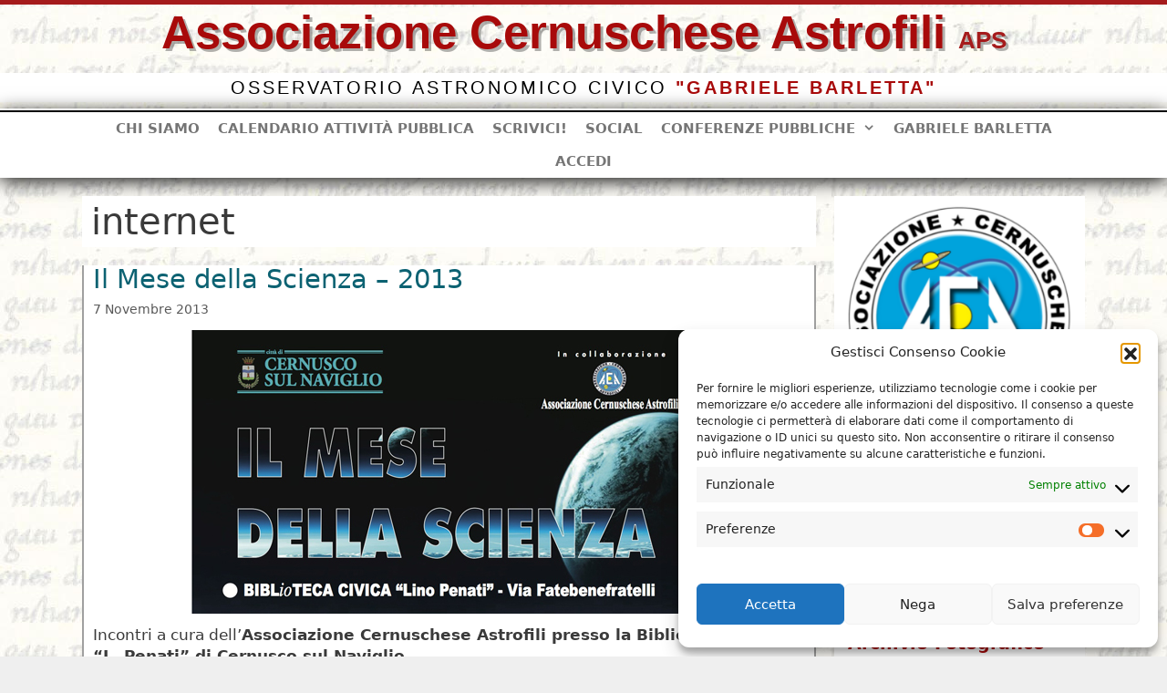

--- FILE ---
content_type: text/html; charset=UTF-8
request_url: https://www.astrofilicernusco.org/tag/internet/
body_size: 31378
content:
<!DOCTYPE html>
<html lang="it-IT">
<head>
<meta name="MobileOptimized" content="width" />
<meta name="HandheldFriendly" content="true" />
<meta name="generator" content="Drupal 11 (https://www.drupal.org)" />

	<meta charset="UTF-8">
	<meta name='robots' content='index, follow, max-image-preview:large, max-snippet:-1, max-video-preview:-1' />
<meta name="viewport" content="width=device-width, initial-scale=1">
	<!-- This site is optimized with the Yoast SEO plugin v26.7 - https://yoast.com/wordpress/plugins/seo/ -->
	<title>internet Archivi &#8211; Associazione Cernuschese Astrofili</title>
	<link rel="canonical" href="https://www.astrofilicernusco.org/tag/internet/" />
	<meta property="og:locale" content="it_IT" />
	<meta property="og:type" content="article" />
	<meta property="og:title" content="internet Archivi &#8211; Associazione Cernuschese Astrofili" />
	<meta property="og:url" content="https://www.astrofilicernusco.org/tag/internet/" />
	<meta property="og:site_name" content="Associazione Cernuschese Astrofili" />
	<meta name="twitter:card" content="summary_large_image" />
	<script type="application/ld+json" class="yoast-schema-graph">{"@context":"https://schema.org","@graph":[{"@type":"CollectionPage","@id":"https://www.astrofilicernusco.org/tag/internet/","url":"https://www.astrofilicernusco.org/tag/internet/","name":"internet Archivi &#8211; Associazione Cernuschese Astrofili","isPartOf":{"@id":"https://www.astrofilicernusco.org/#website"},"primaryImageOfPage":{"@id":"https://www.astrofilicernusco.org/tag/internet/#primaryimage"},"image":{"@id":"https://www.astrofilicernusco.org/tag/internet/#primaryimage"},"thumbnailUrl":"https://www.astrofilicernusco.org/storage/2013/10/2013_Mese-scienza-top.jpg","breadcrumb":{"@id":"https://www.astrofilicernusco.org/tag/internet/#breadcrumb"},"inLanguage":"it-IT"},{"@type":"ImageObject","inLanguage":"it-IT","@id":"https://www.astrofilicernusco.org/tag/internet/#primaryimage","url":"https://www.astrofilicernusco.org/storage/2013/10/2013_Mese-scienza-top.jpg","contentUrl":"https://www.astrofilicernusco.org/storage/2013/10/2013_Mese-scienza-top.jpg","width":565,"height":311},{"@type":"BreadcrumbList","@id":"https://www.astrofilicernusco.org/tag/internet/#breadcrumb","itemListElement":[{"@type":"ListItem","position":1,"name":"Home","item":"https://www.astrofilicernusco.org/"},{"@type":"ListItem","position":2,"name":"internet"}]},{"@type":"WebSite","@id":"https://www.astrofilicernusco.org/#website","url":"https://www.astrofilicernusco.org/","name":"Associazione Cernuschese Astrofili","description":"Osservatorio Astronomico Civico &quot;Gabriele Barletta”","publisher":{"@id":"https://www.astrofilicernusco.org/#organization"},"potentialAction":[{"@type":"SearchAction","target":{"@type":"EntryPoint","urlTemplate":"https://www.astrofilicernusco.org/?s={search_term_string}"},"query-input":{"@type":"PropertyValueSpecification","valueRequired":true,"valueName":"search_term_string"}}],"inLanguage":"it-IT"},{"@type":"Organization","@id":"https://www.astrofilicernusco.org/#organization","name":"Associazione Cernuschese Astrofili","url":"https://www.astrofilicernusco.org/","logo":{"@type":"ImageObject","inLanguage":"it-IT","@id":"https://www.astrofilicernusco.org/#/schema/logo/image/","url":"https://www.astrofilicernusco.org/storage/2020/05/logoACA-145px-e1588665400941.png","contentUrl":"https://www.astrofilicernusco.org/storage/2020/05/logoACA-145px-e1588665400941.png","width":305,"height":305,"caption":"Associazione Cernuschese Astrofili"},"image":{"@id":"https://www.astrofilicernusco.org/#/schema/logo/image/"},"sameAs":["https://www.facebook.com/astrofilicernusco/"]}]}</script>
	<!-- / Yoast SEO plugin. -->


<link rel="alternate" type="application/rss+xml" title="Associazione Cernuschese Astrofili &raquo; Feed" href="https://www.astrofilicernusco.org/feed/" />
<link rel="alternate" type="application/rss+xml" title="Associazione Cernuschese Astrofili &raquo; Feed dei commenti" href="https://www.astrofilicernusco.org/comments/feed/" />
<link rel="alternate" type="application/rss+xml" title="Associazione Cernuschese Astrofili &raquo; internet Feed del tag" href="https://www.astrofilicernusco.org/tag/internet/feed/" />
		<style id="content-control-block-styles">
			@media (max-width: 640px) {
	.cc-hide-on-mobile {
		display: none !important;
	}
}
@media (min-width: 641px) and (max-width: 920px) {
	.cc-hide-on-tablet {
		display: none !important;
	}
}
@media (min-width: 921px) and (max-width: 1440px) {
	.cc-hide-on-desktop {
		display: none !important;
	}
}		</style>
		<style id='wp-img-auto-sizes-contain-inline-css'>
img:is([sizes=auto i],[sizes^="auto," i]){contain-intrinsic-size:3000px 1500px}

</style>
<link rel='stylesheet' id='colorboxstyle-css' href='https://www.astrofilicernusco.org/core/modules/e19c9fdc66/colorbox/colorbox.css' media='all' />
<link rel='stylesheet' id='toolset_bootstrap_4-css' href='https://www.astrofilicernusco.org/core/modules/9b2dea73e1/vendor/toolset/toolset-common/res/lib/bootstrap4/css/bootstrap.min.css' media='screen' />
<style id='wp-emoji-styles-inline-css'>

	img.wp-smiley, img.emoji {
		display: inline !important;
		border: none !important;
		box-shadow: none !important;
		height: 1em !important;
		width: 1em !important;
		margin: 0 0.07em !important;
		vertical-align: -0.1em !important;
		background: none !important;
		padding: 0 !important;
	}

</style>
<link rel='stylesheet' id='wp-block-library-css' href='https://www.astrofilicernusco.org/lib/css/dist/block-library/style.min.css' media='all' />
<style id='wp-block-paragraph-inline-css'>
.is-small-text{font-size:.875em}.is-regular-text{font-size:1em}.is-large-text{font-size:2.25em}.is-larger-text{font-size:3em}.has-drop-cap:not(:focus):first-letter{float:left;font-size:8.4em;font-style:normal;font-weight:100;line-height:.68;margin:.05em .1em 0 0;text-transform:uppercase}body.rtl .has-drop-cap:not(:focus):first-letter{float:none;margin-left:.1em}p.has-drop-cap.has-background{overflow:hidden}:root :where(p.has-background){padding:1.25em 2.375em}:where(p.has-text-color:not(.has-link-color)) a{color:inherit}p.has-text-align-left[style*="writing-mode:vertical-lr"],p.has-text-align-right[style*="writing-mode:vertical-rl"]{rotate:180deg}

</style>
<style id='wp-block-separator-inline-css'>
@charset "UTF-8";.wp-block-separator{border:none;border-top:2px solid}:root :where(.wp-block-separator.is-style-dots){height:auto;line-height:1;text-align:center}:root :where(.wp-block-separator.is-style-dots):before{color:currentColor;content:"···";font-family:serif;font-size:1.5em;letter-spacing:2em;padding-left:2em}.wp-block-separator.is-style-dots{background:none!important;border:none!important}

</style>
<style id='global-styles-inline-css'>
:root{--wp--preset--aspect-ratio--square: 1;--wp--preset--aspect-ratio--4-3: 4/3;--wp--preset--aspect-ratio--3-4: 3/4;--wp--preset--aspect-ratio--3-2: 3/2;--wp--preset--aspect-ratio--2-3: 2/3;--wp--preset--aspect-ratio--16-9: 16/9;--wp--preset--aspect-ratio--9-16: 9/16;--wp--preset--color--black: #000000;--wp--preset--color--cyan-bluish-gray: #abb8c3;--wp--preset--color--white: #ffffff;--wp--preset--color--pale-pink: #f78da7;--wp--preset--color--vivid-red: #cf2e2e;--wp--preset--color--luminous-vivid-orange: #ff6900;--wp--preset--color--luminous-vivid-amber: #fcb900;--wp--preset--color--light-green-cyan: #7bdcb5;--wp--preset--color--vivid-green-cyan: #00d084;--wp--preset--color--pale-cyan-blue: #8ed1fc;--wp--preset--color--vivid-cyan-blue: #0693e3;--wp--preset--color--vivid-purple: #9b51e0;--wp--preset--color--contrast: var(--contrast);--wp--preset--color--contrast-2: var(--contrast-2);--wp--preset--color--contrast-3: var(--contrast-3);--wp--preset--color--base: var(--base);--wp--preset--color--base-2: var(--base-2);--wp--preset--color--base-3: var(--base-3);--wp--preset--color--accent: var(--accent);--wp--preset--gradient--vivid-cyan-blue-to-vivid-purple: linear-gradient(135deg,rgb(6,147,227) 0%,rgb(155,81,224) 100%);--wp--preset--gradient--light-green-cyan-to-vivid-green-cyan: linear-gradient(135deg,rgb(122,220,180) 0%,rgb(0,208,130) 100%);--wp--preset--gradient--luminous-vivid-amber-to-luminous-vivid-orange: linear-gradient(135deg,rgb(252,185,0) 0%,rgb(255,105,0) 100%);--wp--preset--gradient--luminous-vivid-orange-to-vivid-red: linear-gradient(135deg,rgb(255,105,0) 0%,rgb(207,46,46) 100%);--wp--preset--gradient--very-light-gray-to-cyan-bluish-gray: linear-gradient(135deg,rgb(238,238,238) 0%,rgb(169,184,195) 100%);--wp--preset--gradient--cool-to-warm-spectrum: linear-gradient(135deg,rgb(74,234,220) 0%,rgb(151,120,209) 20%,rgb(207,42,186) 40%,rgb(238,44,130) 60%,rgb(251,105,98) 80%,rgb(254,248,76) 100%);--wp--preset--gradient--blush-light-purple: linear-gradient(135deg,rgb(255,206,236) 0%,rgb(152,150,240) 100%);--wp--preset--gradient--blush-bordeaux: linear-gradient(135deg,rgb(254,205,165) 0%,rgb(254,45,45) 50%,rgb(107,0,62) 100%);--wp--preset--gradient--luminous-dusk: linear-gradient(135deg,rgb(255,203,112) 0%,rgb(199,81,192) 50%,rgb(65,88,208) 100%);--wp--preset--gradient--pale-ocean: linear-gradient(135deg,rgb(255,245,203) 0%,rgb(182,227,212) 50%,rgb(51,167,181) 100%);--wp--preset--gradient--electric-grass: linear-gradient(135deg,rgb(202,248,128) 0%,rgb(113,206,126) 100%);--wp--preset--gradient--midnight: linear-gradient(135deg,rgb(2,3,129) 0%,rgb(40,116,252) 100%);--wp--preset--font-size--small: 13px;--wp--preset--font-size--medium: 20px;--wp--preset--font-size--large: 36px;--wp--preset--font-size--x-large: 42px;--wp--preset--spacing--20: 0.44rem;--wp--preset--spacing--30: 0.67rem;--wp--preset--spacing--40: 1rem;--wp--preset--spacing--50: 1.5rem;--wp--preset--spacing--60: 2.25rem;--wp--preset--spacing--70: 3.38rem;--wp--preset--spacing--80: 5.06rem;--wp--preset--shadow--natural: 6px 6px 9px rgba(0, 0, 0, 0.2);--wp--preset--shadow--deep: 12px 12px 50px rgba(0, 0, 0, 0.4);--wp--preset--shadow--sharp: 6px 6px 0px rgba(0, 0, 0, 0.2);--wp--preset--shadow--outlined: 6px 6px 0px -3px rgb(255, 255, 255), 6px 6px rgb(0, 0, 0);--wp--preset--shadow--crisp: 6px 6px 0px rgb(0, 0, 0);}:where(.is-layout-flex){gap: 0.5em;}:where(.is-layout-grid){gap: 0.5em;}body .is-layout-flex{display: flex;}.is-layout-flex{flex-wrap: wrap;align-items: center;}.is-layout-flex > :is(*, div){margin: 0;}body .is-layout-grid{display: grid;}.is-layout-grid > :is(*, div){margin: 0;}:where(.wp-block-columns.is-layout-flex){gap: 2em;}:where(.wp-block-columns.is-layout-grid){gap: 2em;}:where(.wp-block-post-template.is-layout-flex){gap: 1.25em;}:where(.wp-block-post-template.is-layout-grid){gap: 1.25em;}.has-black-color{color: var(--wp--preset--color--black) !important;}.has-cyan-bluish-gray-color{color: var(--wp--preset--color--cyan-bluish-gray) !important;}.has-white-color{color: var(--wp--preset--color--white) !important;}.has-pale-pink-color{color: var(--wp--preset--color--pale-pink) !important;}.has-vivid-red-color{color: var(--wp--preset--color--vivid-red) !important;}.has-luminous-vivid-orange-color{color: var(--wp--preset--color--luminous-vivid-orange) !important;}.has-luminous-vivid-amber-color{color: var(--wp--preset--color--luminous-vivid-amber) !important;}.has-light-green-cyan-color{color: var(--wp--preset--color--light-green-cyan) !important;}.has-vivid-green-cyan-color{color: var(--wp--preset--color--vivid-green-cyan) !important;}.has-pale-cyan-blue-color{color: var(--wp--preset--color--pale-cyan-blue) !important;}.has-vivid-cyan-blue-color{color: var(--wp--preset--color--vivid-cyan-blue) !important;}.has-vivid-purple-color{color: var(--wp--preset--color--vivid-purple) !important;}.has-black-background-color{background-color: var(--wp--preset--color--black) !important;}.has-cyan-bluish-gray-background-color{background-color: var(--wp--preset--color--cyan-bluish-gray) !important;}.has-white-background-color{background-color: var(--wp--preset--color--white) !important;}.has-pale-pink-background-color{background-color: var(--wp--preset--color--pale-pink) !important;}.has-vivid-red-background-color{background-color: var(--wp--preset--color--vivid-red) !important;}.has-luminous-vivid-orange-background-color{background-color: var(--wp--preset--color--luminous-vivid-orange) !important;}.has-luminous-vivid-amber-background-color{background-color: var(--wp--preset--color--luminous-vivid-amber) !important;}.has-light-green-cyan-background-color{background-color: var(--wp--preset--color--light-green-cyan) !important;}.has-vivid-green-cyan-background-color{background-color: var(--wp--preset--color--vivid-green-cyan) !important;}.has-pale-cyan-blue-background-color{background-color: var(--wp--preset--color--pale-cyan-blue) !important;}.has-vivid-cyan-blue-background-color{background-color: var(--wp--preset--color--vivid-cyan-blue) !important;}.has-vivid-purple-background-color{background-color: var(--wp--preset--color--vivid-purple) !important;}.has-black-border-color{border-color: var(--wp--preset--color--black) !important;}.has-cyan-bluish-gray-border-color{border-color: var(--wp--preset--color--cyan-bluish-gray) !important;}.has-white-border-color{border-color: var(--wp--preset--color--white) !important;}.has-pale-pink-border-color{border-color: var(--wp--preset--color--pale-pink) !important;}.has-vivid-red-border-color{border-color: var(--wp--preset--color--vivid-red) !important;}.has-luminous-vivid-orange-border-color{border-color: var(--wp--preset--color--luminous-vivid-orange) !important;}.has-luminous-vivid-amber-border-color{border-color: var(--wp--preset--color--luminous-vivid-amber) !important;}.has-light-green-cyan-border-color{border-color: var(--wp--preset--color--light-green-cyan) !important;}.has-vivid-green-cyan-border-color{border-color: var(--wp--preset--color--vivid-green-cyan) !important;}.has-pale-cyan-blue-border-color{border-color: var(--wp--preset--color--pale-cyan-blue) !important;}.has-vivid-cyan-blue-border-color{border-color: var(--wp--preset--color--vivid-cyan-blue) !important;}.has-vivid-purple-border-color{border-color: var(--wp--preset--color--vivid-purple) !important;}.has-vivid-cyan-blue-to-vivid-purple-gradient-background{background: var(--wp--preset--gradient--vivid-cyan-blue-to-vivid-purple) !important;}.has-light-green-cyan-to-vivid-green-cyan-gradient-background{background: var(--wp--preset--gradient--light-green-cyan-to-vivid-green-cyan) !important;}.has-luminous-vivid-amber-to-luminous-vivid-orange-gradient-background{background: var(--wp--preset--gradient--luminous-vivid-amber-to-luminous-vivid-orange) !important;}.has-luminous-vivid-orange-to-vivid-red-gradient-background{background: var(--wp--preset--gradient--luminous-vivid-orange-to-vivid-red) !important;}.has-very-light-gray-to-cyan-bluish-gray-gradient-background{background: var(--wp--preset--gradient--very-light-gray-to-cyan-bluish-gray) !important;}.has-cool-to-warm-spectrum-gradient-background{background: var(--wp--preset--gradient--cool-to-warm-spectrum) !important;}.has-blush-light-purple-gradient-background{background: var(--wp--preset--gradient--blush-light-purple) !important;}.has-blush-bordeaux-gradient-background{background: var(--wp--preset--gradient--blush-bordeaux) !important;}.has-luminous-dusk-gradient-background{background: var(--wp--preset--gradient--luminous-dusk) !important;}.has-pale-ocean-gradient-background{background: var(--wp--preset--gradient--pale-ocean) !important;}.has-electric-grass-gradient-background{background: var(--wp--preset--gradient--electric-grass) !important;}.has-midnight-gradient-background{background: var(--wp--preset--gradient--midnight) !important;}.has-small-font-size{font-size: var(--wp--preset--font-size--small) !important;}.has-medium-font-size{font-size: var(--wp--preset--font-size--medium) !important;}.has-large-font-size{font-size: var(--wp--preset--font-size--large) !important;}.has-x-large-font-size{font-size: var(--wp--preset--font-size--x-large) !important;}

</style>

<style id='classic-theme-styles-inline-css'>
/*! This file is auto-generated */
.wp-block-button__link{color:#fff;background-color:#32373c;border-radius:9999px;box-shadow:none;text-decoration:none;padding:calc(.667em + 2px) calc(1.333em + 2px);font-size:1.125em}.wp-block-file__button{background:#32373c;color:#fff;text-decoration:none}

</style>
<link rel='stylesheet' id='wpmf-single-file-css' href='https://www.astrofilicernusco.org/storage/wpmf/css/wpmf_single_file.css' media='all' />
<style id='wpmf-single-file-inline-css'>
.content-align-center.elementor-widget-wpmf_file_design .wpmf_mce-wrap {text-align: center;}
                .content-align-left.elementor-widget-wpmf_file_design .wpmf_mce-wrap {text-align: left;}
                .content-align-right.elementor-widget-wpmf_file_design .wpmf_mce-wrap {text-align: right;}
                .wpmf-defile{display:inline-block;float:none!important}
                .wpmf-defile span.wpmf_mce-single-child{float:left}

</style>
<link rel='stylesheet' id='wpmf-gallery-popup-style-css' href='https://www.astrofilicernusco.org/core/modules/ac31e642eb/assets/css/display-gallery/magnific-popup.css' media='all' />
<link rel='stylesheet' id='content-control-block-styles-css' href='https://www.astrofilicernusco.org/core/modules/4853fb8a51/dist/style-block-editor.css' media='all' />
<link rel='stylesheet' id='mediaelement-css' href='https://www.astrofilicernusco.org/lib/js/mediaelement/mediaelementplayer-legacy.min.css' media='all' />
<link rel='stylesheet' id='wp-mediaelement-css' href='https://www.astrofilicernusco.org/lib/js/mediaelement/wp-mediaelement.min.css' media='all' />
<link rel='stylesheet' id='view_editor_gutenberg_frontend_assets-css' href='https://www.astrofilicernusco.org/core/modules/9b2dea73e1/public/css/views-frontend.css' media='all' />
<style id='view_editor_gutenberg_frontend_assets-inline-css'>
.wpv-sort-list-dropdown.wpv-sort-list-dropdown-style-default > span.wpv-sort-list,.wpv-sort-list-dropdown.wpv-sort-list-dropdown-style-default .wpv-sort-list-item {border-color: #cdcdcd;}.wpv-sort-list-dropdown.wpv-sort-list-dropdown-style-default .wpv-sort-list-item a {color: #444;background-color: #fff;}.wpv-sort-list-dropdown.wpv-sort-list-dropdown-style-default a:hover,.wpv-sort-list-dropdown.wpv-sort-list-dropdown-style-default a:focus {color: #000;background-color: #eee;}.wpv-sort-list-dropdown.wpv-sort-list-dropdown-style-default .wpv-sort-list-item.wpv-sort-list-current a {color: #000;background-color: #eee;}
.wpv-sort-list-dropdown.wpv-sort-list-dropdown-style-default > span.wpv-sort-list,.wpv-sort-list-dropdown.wpv-sort-list-dropdown-style-default .wpv-sort-list-item {border-color: #cdcdcd;}.wpv-sort-list-dropdown.wpv-sort-list-dropdown-style-default .wpv-sort-list-item a {color: #444;background-color: #fff;}.wpv-sort-list-dropdown.wpv-sort-list-dropdown-style-default a:hover,.wpv-sort-list-dropdown.wpv-sort-list-dropdown-style-default a:focus {color: #000;background-color: #eee;}.wpv-sort-list-dropdown.wpv-sort-list-dropdown-style-default .wpv-sort-list-item.wpv-sort-list-current a {color: #000;background-color: #eee;}.wpv-sort-list-dropdown.wpv-sort-list-dropdown-style-grey > span.wpv-sort-list,.wpv-sort-list-dropdown.wpv-sort-list-dropdown-style-grey .wpv-sort-list-item {border-color: #cdcdcd;}.wpv-sort-list-dropdown.wpv-sort-list-dropdown-style-grey .wpv-sort-list-item a {color: #444;background-color: #eeeeee;}.wpv-sort-list-dropdown.wpv-sort-list-dropdown-style-grey a:hover,.wpv-sort-list-dropdown.wpv-sort-list-dropdown-style-grey a:focus {color: #000;background-color: #e5e5e5;}.wpv-sort-list-dropdown.wpv-sort-list-dropdown-style-grey .wpv-sort-list-item.wpv-sort-list-current a {color: #000;background-color: #e5e5e5;}
.wpv-sort-list-dropdown.wpv-sort-list-dropdown-style-default > span.wpv-sort-list,.wpv-sort-list-dropdown.wpv-sort-list-dropdown-style-default .wpv-sort-list-item {border-color: #cdcdcd;}.wpv-sort-list-dropdown.wpv-sort-list-dropdown-style-default .wpv-sort-list-item a {color: #444;background-color: #fff;}.wpv-sort-list-dropdown.wpv-sort-list-dropdown-style-default a:hover,.wpv-sort-list-dropdown.wpv-sort-list-dropdown-style-default a:focus {color: #000;background-color: #eee;}.wpv-sort-list-dropdown.wpv-sort-list-dropdown-style-default .wpv-sort-list-item.wpv-sort-list-current a {color: #000;background-color: #eee;}.wpv-sort-list-dropdown.wpv-sort-list-dropdown-style-grey > span.wpv-sort-list,.wpv-sort-list-dropdown.wpv-sort-list-dropdown-style-grey .wpv-sort-list-item {border-color: #cdcdcd;}.wpv-sort-list-dropdown.wpv-sort-list-dropdown-style-grey .wpv-sort-list-item a {color: #444;background-color: #eeeeee;}.wpv-sort-list-dropdown.wpv-sort-list-dropdown-style-grey a:hover,.wpv-sort-list-dropdown.wpv-sort-list-dropdown-style-grey a:focus {color: #000;background-color: #e5e5e5;}.wpv-sort-list-dropdown.wpv-sort-list-dropdown-style-grey .wpv-sort-list-item.wpv-sort-list-current a {color: #000;background-color: #e5e5e5;}.wpv-sort-list-dropdown.wpv-sort-list-dropdown-style-blue > span.wpv-sort-list,.wpv-sort-list-dropdown.wpv-sort-list-dropdown-style-blue .wpv-sort-list-item {border-color: #0099cc;}.wpv-sort-list-dropdown.wpv-sort-list-dropdown-style-blue .wpv-sort-list-item a {color: #444;background-color: #cbddeb;}.wpv-sort-list-dropdown.wpv-sort-list-dropdown-style-blue a:hover,.wpv-sort-list-dropdown.wpv-sort-list-dropdown-style-blue a:focus {color: #000;background-color: #95bedd;}.wpv-sort-list-dropdown.wpv-sort-list-dropdown-style-blue .wpv-sort-list-item.wpv-sort-list-current a {color: #000;background-color: #95bedd;}

</style>
<link rel='stylesheet' id='bp-tooltips-css' href='https://www.astrofilicernusco.org/core/modules/d7f82a279b/bp-core/css/bp-tooltips.min.css' media='all' />
<link rel='stylesheet' id='bp-classic-widget-styles-css' href='https://www.astrofilicernusco.org/core/modules/f1ed38878d/inc/templates/css/widgets-legacy.css' media='all' />
<link rel='stylesheet' id='easy-facebook-likebox-custom-fonts-css' href='https://www.astrofilicernusco.org/core/modules/8dc12be58d/frontend/assets/css/esf-custom-fonts.css' media='all' />
<link rel='stylesheet' id='jquery.fancybox.min-css' href='https://www.astrofilicernusco.org/core/modules/8dc12be58d/frontend/assets/css/jquery.fancybox.min.css' media='all' />
<link rel='stylesheet' id='owl.carousel.min-css' href='https://www.astrofilicernusco.org/core/modules/8dc12be58d/frontend/assets/css/owl.carousel.min.css' media='all' />
<link rel='stylesheet' id='owl.theme.default-css' href='https://www.astrofilicernusco.org/core/modules/8dc12be58d/frontend/assets/css/owl.theme.default.min.css' media='all' />
<link rel='stylesheet' id='easy-facebook-likebox-frontend-css' href='https://www.astrofilicernusco.org/core/modules/8dc12be58d/facebook/frontend/assets/css/easy-facebook-likebox-frontend.css' media='all' />
<link rel='stylesheet' id='easy-facebook-likebox-customizer-style-css' href='https://www.astrofilicernusco.org/ajax?action=easy-facebook-likebox-customizer-style' media='all' />
<link rel='stylesheet' id='ee-simple-file-list-pro-css-css' href='https://www.astrofilicernusco.org/core/modules/6d90dce64e/css/eeStyles.css' media='all' />
<link rel='stylesheet' id='ee-simple-file-list-search-css-css' href='https://www.astrofilicernusco.org/core/modules/3902a4656f/css/eeSFLS_styles.css' media='all' />
<link rel='stylesheet' id='ee-simple-file-list-search-date-picker-css-css' href='https://www.astrofilicernusco.org/core/modules/3902a4656f/datepicker/jquery-ui.min.css' media='all' />
<link rel='stylesheet' id='ee-simple-file-list-search-date-picker-theme-css-css' href='https://www.astrofilicernusco.org/core/modules/3902a4656f/datepicker/jquery-ui.theme.min.css' media='all' />
<link rel='stylesheet' id='thumbs_rating_styles-css' href='https://www.astrofilicernusco.org/core/modules/e19c9fdc66/upvote-downvote/css/style.css' media='all' />
<link rel='stylesheet' id='dashicons-css' href='https://www.astrofilicernusco.org/lib/css/dashicons.min.css' media='all' />
<link rel='stylesheet' id='cmplz-general-css' href='https://www.astrofilicernusco.org/core/modules/e1d9dfe6e5/assets/css/cookieblocker.min.css' media='all' />
<link rel='stylesheet' id='generate-style-css' href='https://www.astrofilicernusco.org/core/views/generatepress/assets/css/all.min.css' media='all' />
<style id='generate-style-inline-css'>
.page-header {margin-bottom: 20px;margin-left: 20px}#nav-below {display:none;}
.generate-columns {margin-bottom: 20px;padding-left: 20px;}.generate-columns-container {margin-left: -20px;}.page-header {margin-bottom: 20px;margin-left: 20px}.generate-columns-container > .paging-navigation {margin-left: 20px;}
body{background-color:#efefef;color:#3a3a3a;}a{color:#a80a0a;}a:hover, a:focus, a:active{color:#000000;}body .grid-container{max-width:1100px;}.wp-block-group__inner-container{max-width:1100px;margin-left:auto;margin-right:auto;}.generate-back-to-top{font-size:20px;border-radius:3px;position:fixed;bottom:30px;right:30px;line-height:40px;width:40px;text-align:center;z-index:10;transition:opacity 300ms ease-in-out;opacity:0.1;transform:translateY(1000px);}.generate-back-to-top__show{opacity:1;transform:translateY(0);}.dropdown-click .main-navigation ul ul{display:none;visibility:hidden;}.dropdown-click .main-navigation ul ul ul.toggled-on{left:0;top:auto;position:relative;box-shadow:none;border-bottom:1px solid rgba(0,0,0,0.05);}.dropdown-click .main-navigation ul ul li:last-child > ul.toggled-on{border-bottom:0;}.dropdown-click .main-navigation ul.toggled-on, .dropdown-click .main-navigation ul li.sfHover > ul.toggled-on{display:block;left:auto;right:auto;opacity:1;visibility:visible;pointer-events:auto;height:auto;overflow:visible;float:none;}.dropdown-click .main-navigation.sub-menu-left .sub-menu.toggled-on, .dropdown-click .main-navigation.sub-menu-left ul li.sfHover > ul.toggled-on{right:0;}.dropdown-click nav ul ul ul{background-color:transparent;}.dropdown-click .widget-area .main-navigation ul ul{top:auto;position:absolute;float:none;width:100%;left:-99999px;}.dropdown-click .widget-area .main-navigation ul ul.toggled-on{position:relative;left:0;right:0;}.dropdown-click .widget-area.sidebar .main-navigation ul li.sfHover ul, .dropdown-click .widget-area.sidebar .main-navigation ul li:hover ul{right:0;left:0;}.dropdown-click .sfHover > a > .dropdown-menu-toggle > .gp-icon svg{transform:rotate(180deg);}:root{--contrast:#222222;--contrast-2:#575760;--contrast-3:#b2b2be;--base:#f0f0f0;--base-2:#f7f8f9;--base-3:#ffffff;--accent:#1e73be;}:root .has-contrast-color{color:var(--contrast);}:root .has-contrast-background-color{background-color:var(--contrast);}:root .has-contrast-2-color{color:var(--contrast-2);}:root .has-contrast-2-background-color{background-color:var(--contrast-2);}:root .has-contrast-3-color{color:var(--contrast-3);}:root .has-contrast-3-background-color{background-color:var(--contrast-3);}:root .has-base-color{color:var(--base);}:root .has-base-background-color{background-color:var(--base);}:root .has-base-2-color{color:var(--base-2);}:root .has-base-2-background-color{background-color:var(--base-2);}:root .has-base-3-color{color:var(--base-3);}:root .has-base-3-background-color{background-color:var(--base-3);}:root .has-accent-color{color:var(--accent);}:root .has-accent-background-color{background-color:var(--accent);}body, button, input, select, textarea{font-family:-apple-system, system-ui, BlinkMacSystemFont, "Segoe UI", Helvetica, Arial, sans-serif, "Apple Color Emoji", "Segoe UI Emoji", "Segoe UI Symbol";}body{line-height:1.4;}p{margin-bottom:0.6em;}.entry-content > [class*="wp-block-"]:not(:last-child):not(.wp-block-heading){margin-bottom:0.6em;}.main-title{font-size:45px;}.main-navigation a, .menu-toggle{font-family:-apple-system, system-ui, BlinkMacSystemFont, "Segoe UI", Helvetica, Arial, sans-serif, "Apple Color Emoji", "Segoe UI Emoji", "Segoe UI Symbol";font-weight:700;text-transform:uppercase;}.main-navigation .main-nav ul ul li a{font-size:14px;}.widget-title{font-weight:300;text-transform:uppercase;margin-bottom:18px;}.sidebar .widget, .footer-widgets .widget{font-size:19px;}h1{font-weight:300;font-size:40px;line-height:1.4em;margin-bottom:16px;}h2{font-weight:300;font-size:29px;line-height:1.1em;margin-bottom:7px;}h3{font-size:22px;line-height:0.9em;}h4{font-size:19px;}h5{font-size:inherit;}@media (max-width:768px){.main-title{font-size:20px;}h1{font-size:30px;}h2{font-size:25px;}}.top-bar{background-color:#636363;color:#ffffff;}.top-bar a{color:#ffffff;}.top-bar a:hover{color:#303030;}.site-header{background-color:#ffffff;color:#3a3a3a;}.site-header a{color:#3a3a3a;}.main-title a,.main-title a:hover{color:#3a3a3a;}.site-description{color:#757575;}.mobile-menu-control-wrapper .menu-toggle,.mobile-menu-control-wrapper .menu-toggle:hover,.mobile-menu-control-wrapper .menu-toggle:focus,.has-inline-mobile-toggle #site-navigation.toggled{background-color:rgba(0, 0, 0, 0.02);}.main-navigation,.main-navigation ul ul{background-color:#ffffff;}.main-navigation .main-nav ul li a, .main-navigation .menu-toggle, .main-navigation .menu-bar-items{color:#757575;}.main-navigation .main-nav ul li:not([class*="current-menu-"]):hover > a, .main-navigation .main-nav ul li:not([class*="current-menu-"]):focus > a, .main-navigation .main-nav ul li.sfHover:not([class*="current-menu-"]) > a, .main-navigation .menu-bar-item:hover > a, .main-navigation .menu-bar-item.sfHover > a{color:#3f3f3f;background-color:#f1c40f;}button.menu-toggle:hover,button.menu-toggle:focus,.main-navigation .mobile-bar-items a,.main-navigation .mobile-bar-items a:hover,.main-navigation .mobile-bar-items a:focus{color:#757575;}.main-navigation .main-nav ul li[class*="current-menu-"] > a{color:#ffffff;background-color:#1e72bd;}.navigation-search input[type="search"],.navigation-search input[type="search"]:active, .navigation-search input[type="search"]:focus, .main-navigation .main-nav ul li.search-item.active > a, .main-navigation .menu-bar-items .search-item.active > a{color:#020000;background-color:#ffffff;opacity:1;}.main-navigation ul ul{background-color:#f2f2f2;}.main-navigation .main-nav ul ul li a{color:#1e72bd;}.main-navigation .main-nav ul ul li:not([class*="current-menu-"]):hover > a,.main-navigation .main-nav ul ul li:not([class*="current-menu-"]):focus > a, .main-navigation .main-nav ul ul li.sfHover:not([class*="current-menu-"]) > a{color:#ffffff;background-color:#4f4f4f;}.main-navigation .main-nav ul ul li[class*="current-menu-"] > a{color:#ffffff;background-color:#4f4f4f;}.separate-containers .inside-article, .separate-containers .comments-area, .separate-containers .page-header, .one-container .container, .separate-containers .paging-navigation, .inside-page-header{background-color:#ffffff;}.entry-meta{color:#595959;}.entry-meta a{color:#595959;}.entry-meta a:hover{color:#1e73be;}.sidebar .widget{background-color:#ffffff;}.sidebar .widget .widget-title{color:#8e0808;}.footer-widgets{background-color:#ffffff;}.footer-widgets .widget-title{color:#000000;}.site-info{color:#ffffff;background-color:#a80a0a;}.site-info a{color:#f1c40f;}.site-info a:hover{color:#c40b0b;}.footer-bar .widget_nav_menu .current-menu-item a{color:#c40b0b;}input[type="text"],input[type="email"],input[type="url"],input[type="password"],input[type="search"],input[type="tel"],input[type="number"],textarea,select{color:#666666;background-color:#fafafa;border-color:#cccccc;}input[type="text"]:focus,input[type="email"]:focus,input[type="url"]:focus,input[type="password"]:focus,input[type="search"]:focus,input[type="tel"]:focus,input[type="number"]:focus,textarea:focus,select:focus{color:#666666;background-color:#ffffff;border-color:#bfbfbf;}button,html input[type="button"],input[type="reset"],input[type="submit"],a.button,a.wp-block-button__link:not(.has-background){color:#ffffff;background-color:#666666;}button:hover,html input[type="button"]:hover,input[type="reset"]:hover,input[type="submit"]:hover,a.button:hover,button:focus,html input[type="button"]:focus,input[type="reset"]:focus,input[type="submit"]:focus,a.button:focus,a.wp-block-button__link:not(.has-background):active,a.wp-block-button__link:not(.has-background):focus,a.wp-block-button__link:not(.has-background):hover{color:#ffffff;background-color:#3f3f3f;}a.generate-back-to-top{background-color:#f1c40f;color:#1e72bd;}a.generate-back-to-top:hover,a.generate-back-to-top:focus{background-color:#cc0a0a;color:#ffffff;}:root{--gp-search-modal-bg-color:var(--base-3);--gp-search-modal-text-color:var(--contrast);--gp-search-modal-overlay-bg-color:rgba(0,0,0,0.2);}@media (max-width: 768px){.main-navigation .menu-bar-item:hover > a, .main-navigation .menu-bar-item.sfHover > a{background:none;color:#757575;}}.inside-top-bar{padding:10px;}.inside-header{padding:0px 10px 2px 10px;}.separate-containers .inside-article, .separate-containers .comments-area, .separate-containers .page-header, .separate-containers .paging-navigation, .one-container .site-content, .inside-page-header{padding:0px 10px 0px 10px;}.site-main .wp-block-group__inner-container{padding:0px 10px 0px 10px;}.entry-content .alignwide, body:not(.no-sidebar) .entry-content .alignfull{margin-left:-10px;width:calc(100% + 20px);max-width:calc(100% + 20px);}.one-container.right-sidebar .site-main,.one-container.both-right .site-main{margin-right:10px;}.one-container.left-sidebar .site-main,.one-container.both-left .site-main{margin-left:10px;}.one-container.both-sidebars .site-main{margin:0px 10px 0px 10px;}.main-navigation .main-nav ul li a,.menu-toggle,.main-navigation .mobile-bar-items a{padding-left:10px;padding-right:10px;line-height:36px;}.main-navigation .main-nav ul ul li a{padding:6px 10px 6px 10px;}.main-navigation ul ul{width:192px;}.navigation-search input[type="search"]{height:36px;}.rtl .menu-item-has-children .dropdown-menu-toggle{padding-left:10px;}.menu-item-has-children .dropdown-menu-toggle{padding-right:10px;}.menu-item-has-children ul .dropdown-menu-toggle{padding-top:6px;padding-bottom:6px;margin-top:-6px;}.rtl .main-navigation .main-nav ul li.menu-item-has-children > a{padding-right:10px;}.widget-area .widget{padding:10px 15px 10px 15px;}.site-info{padding:20px;}@media (max-width:768px){.separate-containers .inside-article, .separate-containers .comments-area, .separate-containers .page-header, .separate-containers .paging-navigation, .one-container .site-content, .inside-page-header{padding:0px 5px 0px 5px;}.site-main .wp-block-group__inner-container{padding:0px 5px 0px 5px;}.site-info{padding-right:10px;padding-left:10px;}.entry-content .alignwide, body:not(.no-sidebar) .entry-content .alignfull{margin-left:-5px;width:calc(100% + 10px);max-width:calc(100% + 10px);}}@media (max-width: 768px){.main-navigation .menu-toggle,.main-navigation .mobile-bar-items,.sidebar-nav-mobile:not(#sticky-placeholder){display:block;}.main-navigation ul,.gen-sidebar-nav{display:none;}[class*="nav-float-"] .site-header .inside-header > *{float:none;clear:both;}}
body{background-image:url('https://www.astrofilicernusco.org/storage/2018/11/sfondo_contiguo.jpg');}.site-header{background-repeat:no-repeat;background-size:cover;background-attachment:fixed;}
.dynamic-author-image-rounded{border-radius:100%;}.dynamic-featured-image, .dynamic-author-image{vertical-align:middle;}.one-container.blog .dynamic-content-template:not(:last-child), .one-container.archive .dynamic-content-template:not(:last-child){padding-bottom:0px;}.dynamic-entry-excerpt > p:last-child{margin-bottom:0px;}
.main-navigation .main-nav ul li a,.menu-toggle,.main-navigation .mobile-bar-items a{transition: line-height 300ms ease}.main-navigation.toggled .main-nav > ul{background-color: #ffffff}
h1.entry-title{line-height:1.1em;}.navigation-branding .main-title{font-weight:bold;text-transform:none;font-size:45px;}@media (max-width: 768px){.navigation-branding .main-title{font-size:20px;}}
.post-image:not(:first-child), .page-content:not(:first-child), .entry-content:not(:first-child), .entry-summary:not(:first-child), footer.entry-meta{margin-top:0.7em;}.post-image-above-header .inside-article div.featured-image, .post-image-above-header .inside-article div.post-image{margin-bottom:0.7em;}@media (max-width: 1024px),(min-width:1025px){.main-navigation.sticky-navigation-transition .main-nav > ul > li > a,.sticky-navigation-transition .menu-toggle,.main-navigation.sticky-navigation-transition .mobile-bar-items a, .sticky-navigation-transition .navigation-branding .main-title{line-height:40px;}.main-navigation.sticky-navigation-transition .site-logo img, .main-navigation.sticky-navigation-transition .navigation-search input[type="search"], .main-navigation.sticky-navigation-transition .navigation-branding img{height:40px;}}.main-navigation.slideout-navigation .main-nav > ul > li > a{line-height:45px;}

</style>
<link rel='stylesheet' id='generate-font-icons-css' href='https://www.astrofilicernusco.org/core/views/generatepress/assets/css/components/font-icons.min.css' media='all' />
<link rel='stylesheet' id='generate-child-css' href='https://www.astrofilicernusco.org/core/views/236ab6d6bf/design.css' media='all' />
<link rel='stylesheet' id='toolset-select2-css-css' href='https://www.astrofilicernusco.org/core/modules/9b2dea73e1/vendor/toolset/toolset-common/res/lib/select2/select2.css' media='screen' />
<link rel='stylesheet' id='esf-custom-fonts-css' href='https://www.astrofilicernusco.org/core/modules/8dc12be58d/frontend/assets/css/esf-custom-fonts.css' media='all' />
<link rel='stylesheet' id='esf-insta-frontend-css' href='https://www.astrofilicernusco.org/core/modules/8dc12be58d//instagram/frontend/assets/css/esf-insta-frontend.css' media='all' />
<link rel='stylesheet' id='esf-insta-customizer-style-css' href='https://www.astrofilicernusco.org/ajax?action=esf-insta-customizer-style' media='all' />
<style id='generateblocks-inline-css'>
:root{--gb-container-width:1100px;}.gb-container .wp-block-image img{vertical-align:middle;}.gb-grid-wrapper .wp-block-image{margin-bottom:0;}.gb-highlight{background:none;}.gb-shape{line-height:0;}

</style>
<link rel='stylesheet' id='generate-blog-css' href='https://www.astrofilicernusco.org/core/modules/8e1f946966/blog/functions/css/style.min.css' media='all' />
<style id='kadence-blocks-global-variables-inline-css'>
:root {--global-kb-font-size-sm:clamp(0.8rem, 0.73rem + 0.217vw, 0.9rem);--global-kb-font-size-md:clamp(1.1rem, 0.995rem + 0.326vw, 1.25rem);--global-kb-font-size-lg:clamp(1.75rem, 1.576rem + 0.543vw, 2rem);--global-kb-font-size-xl:clamp(2.25rem, 1.728rem + 1.63vw, 3rem);--global-kb-font-size-xxl:clamp(2.5rem, 1.456rem + 3.26vw, 4rem);--global-kb-font-size-xxxl:clamp(2.75rem, 0.489rem + 7.065vw, 6rem);}:root {--global-palette1: #3182CE;--global-palette2: #2B6CB0;--global-palette3: #1A202C;--global-palette4: #2D3748;--global-palette5: #4A5568;--global-palette6: #718096;--global-palette7: #EDF2F7;--global-palette8: #F7FAFC;--global-palette9: #ffffff;}

</style>
<link rel='stylesheet' id='generate-sticky-css' href='https://www.astrofilicernusco.org/core/modules/8e1f946966/menu-plus/functions/css/sticky.min.css' media='all' />
<link rel='stylesheet' id='generate-offside-css' href='https://www.astrofilicernusco.org/core/modules/8e1f946966/menu-plus/functions/css/offside.min.css' media='all' />
<style id='generate-offside-inline-css'>
:root{--gp-slideout-width:265px;}.slideout-navigation.main-navigation{background-color:#1e72bd;}.slideout-navigation.main-navigation .main-nav ul li a{color:#ffffff;font-weight:normal;text-transform:none;font-size:37px;}.slideout-navigation.main-navigation .main-nav ul ul li a{color:#132777;}.slideout-navigation.main-navigation.do-overlay .main-nav ul ul li a{font-size:1em;font-size:36px;}@media (max-width:768px){.slideout-navigation.main-navigation .main-nav ul li a{font-size:23px;}.slideout-navigation.main-navigation .main-nav ul ul li a{font-size:22px;}}.slideout-navigation.main-navigation .main-nav ul li:not([class*="current-menu-"]):hover > a, .slideout-navigation.main-navigation .main-nav ul li:not([class*="current-menu-"]):focus > a, .slideout-navigation.main-navigation .main-nav ul li.sfHover:not([class*="current-menu-"]) > a{color:#efefef;background-color:#cc3030;}.slideout-navigation.main-navigation .main-nav ul ul li:not([class*="current-menu-"]):hover > a, .slideout-navigation.main-navigation .main-nav ul ul li:not([class*="current-menu-"]):focus > a, .slideout-navigation.main-navigation .main-nav ul ul li.sfHover:not([class*="current-menu-"]) > a{color:#efefef;}.slideout-navigation.main-navigation .main-nav ul ul li[class*="current-menu-"] > a{color:#1e73be;}.slideout-navigation, .slideout-navigation a{color:#ffffff;}.slideout-navigation button.slideout-exit{color:#ffffff;padding-left:10px;padding-right:10px;}.slideout-navigation .dropdown-menu-toggle:before{content:"\f107";}.slideout-navigation .sfHover > a .dropdown-menu-toggle:before{content:"\f106";}@media (max-width: 768px){.menu-bar-item.slideout-toggle{display:none;}}

</style>
<link rel='stylesheet' id='gp-premium-icons-css' href='https://www.astrofilicernusco.org/core/modules/8e1f946966/general/icons/icons.min.css' media='all' />
<link rel='stylesheet' id='generate-navigation-branding-css' href='https://www.astrofilicernusco.org/core/modules/8e1f946966/menu-plus/functions/css/navigation-branding.min.css' media='all' />
<style id='generate-navigation-branding-inline-css'>
@media (max-width: 768px){.site-header, #site-navigation, #sticky-navigation{display:none !important;opacity:0.0;}#mobile-header{display:block !important;width:100% !important;}#mobile-header .main-nav > ul{display:none;}#mobile-header.toggled .main-nav > ul, #mobile-header .menu-toggle, #mobile-header .mobile-bar-items{display:block;}#mobile-header .main-nav{-ms-flex:0 0 100%;flex:0 0 100%;-webkit-box-ordinal-group:5;-ms-flex-order:4;order:4;}}.navigation-branding img, .site-logo.mobile-header-logo img{height:36px;width:auto;}.navigation-branding .main-title{line-height:36px;}@media (max-width: 1110px){#site-navigation .navigation-branding, #sticky-navigation .navigation-branding{margin-left:10px;}}@media (max-width: 768px){.main-navigation:not(.slideout-navigation) .main-nav{-ms-flex:0 0 100%;flex:0 0 100%;}.main-navigation:not(.slideout-navigation) .inside-navigation{-ms-flex-wrap:wrap;flex-wrap:wrap;display:-webkit-box;display:-ms-flexbox;display:flex;}.nav-aligned-center .navigation-branding, .nav-aligned-left .navigation-branding{margin-right:auto;}.nav-aligned-center  .main-navigation.has-branding:not(.slideout-navigation) .inside-navigation .main-nav,.nav-aligned-center  .main-navigation.has-sticky-branding.navigation-stick .inside-navigation .main-nav,.nav-aligned-left  .main-navigation.has-branding:not(.slideout-navigation) .inside-navigation .main-nav,.nav-aligned-left  .main-navigation.has-sticky-branding.navigation-stick .inside-navigation .main-nav{margin-right:0px;}}

</style>
<script src="https://www.astrofilicernusco.org/core/modules/3f6813b972/vendor/toolset/common-es/public/toolset-common-es-frontend.js" id="toolset-common-es-frontend-js"></script>
<script src="https://www.astrofilicernusco.org/lib/js/jquery/jquery.min.js" id="jquery-core-js"></script>
<script src="https://www.astrofilicernusco.org/lib/js/jquery/jquery-migrate.min.js" id="jquery-migrate-js"></script>
<script src="https://www.astrofilicernusco.org/core/modules/e19c9fdc66/colorbox/jquery.colorbox-min.js" id="colorbox-js"></script>
<script src="https://www.astrofilicernusco.org/core/modules/8dc12be58d/facebook/frontend/assets/js/esf-free-popup.min.js" id="easy-facebook-likebox-popup-script-js"></script>
<script src="https://www.astrofilicernusco.org/core/modules/8dc12be58d/frontend/assets/js/jquery.fancybox.min.js" id="jquery.fancybox.min-js"></script>
<script src="https://www.astrofilicernusco.org/core/modules/8dc12be58d/frontend/assets/js/owl.carousel.min.js" id="owl.carousel.min-js"></script>
<script src="https://www.astrofilicernusco.org/core/modules/8dc12be58d/frontend/assets/js/imagesloaded.pkgd.min.js" id="imagesloaded.pkgd.min-js"></script>
<script id="easy-facebook-likebox-public-script-js-extra">
var public_ajax = {"ajax_url":"https://www.astrofilicernusco.org/ajax","efbl_is_fb_pro":"1"};
</script>
<script src="https://www.astrofilicernusco.org/core/modules/8dc12be58d/facebook/frontend/assets/js/public.js" id="easy-facebook-likebox-public-script-js"></script>
<script id="easy-facebook-likebox-frontend-premium-js-extra">
var efbl_public_ajax = {"ajax_url":"https://www.astrofilicernusco.org/ajax","nonce":"3fefd1ea8a"};
</script>
<script src="https://www.astrofilicernusco.org/core/modules/8dc12be58d/facebook/frontend/assets/js/esf-frontend-premium.js" id="easy-facebook-likebox-frontend-premium-js"></script>
<script src="https://www.astrofilicernusco.org/core/modules/6d90dce64e/js/ee-head.js" id="ee-simple-file-list-pro-js-head-js"></script>
<script src="https://www.astrofilicernusco.org/core/modules/3902a4656f/datepicker/jquery-ui.min.js" id="ee-simple-file-list-search-datepicker-js-js"></script>
<script id="thumbs_rating_scripts-js-extra">
var thumbs_rating_ajax = {"ajax_url":"https://www.astrofilicernusco.org/ajax","nonce":"f5061e16d5"};
</script>
<script src="https://www.astrofilicernusco.org/core/modules/e19c9fdc66/upvote-downvote/js/general.js" id="thumbs_rating_scripts-js"></script>
<script id="wpmf-single-file-js-extra">
var wpmf_single = {"vars":{"site_url":"https://www.astrofilicernusco.org","ajaxurl":"https://www.astrofilicernusco.org/ajax","wpmf_nonce":"035d677788"}};
</script>
<script src="https://www.astrofilicernusco.org/core/modules/ac31e642eb/assets/js/single_file.js" id="wpmf-single-file-js"></script>
<script id="esf-insta-public-js-extra">
var esf_insta = {"ajax_url":"https://www.astrofilicernusco.org/ajax","version":"pro","nonce":"275b270b8c"};
</script>
<script src="https://www.astrofilicernusco.org/core/modules/8dc12be58d//instagram/frontend/assets/js/esf-insta-public.js" id="esf-insta-public-js"></script>
<style type="text/css">
			.aiovg-player {
				display: block;
				position: relative;
				border-radius: 3px;
				padding-bottom: 56.25%;
				width: 100%;
				height: 0;	
				overflow: hidden;
			}
			
			.aiovg-player iframe,
			.aiovg-player .video-js,
			.aiovg-player .plyr {
				--plyr-color-main: #00b2ff;
				position: absolute;
				inset: 0;	
				margin: 0;
				padding: 0;
				width: 100%;
				height: 100%;
			}
		</style>
	<script type="text/javascript">var ajaxurl = 'https://www.astrofilicernusco.org/ajax';</script>

		<!-- Start of StatCounter Code -->
		<script>
			<!--
			var sc_project=13110514;
			var sc_security="dc4659a0";
			var sc_invisible=1;
		</script>
        <script type="text/javascript" src="https://www.statcounter.com/counter/counter.js" async></script>
		<noscript><div class="statcounter"><a title="web analytics" href="https://statcounter.com/"><img class="statcounter" src="https://c.statcounter.com/13110514/0/dc4659a0/1/" alt="web analytics" /></a></div></noscript>
		<!-- End of StatCounter Code -->
		 <style> .ppw-ppf-input-container { background-color: !important; padding: px!important; border-radius: px!important; } .ppw-ppf-input-container div.ppw-ppf-headline { font-size: px!important; font-weight: !important; color: !important; } .ppw-ppf-input-container div.ppw-ppf-desc { font-size: px!important; font-weight: !important; color: !important; } .ppw-ppf-input-container label.ppw-pwd-label { font-size: px!important; font-weight: !important; color: !important; } div.ppwp-wrong-pw-error { font-size: px!important; font-weight: !important; color: #dc3232!important; background: !important; } .ppw-ppf-input-container input[type='submit'] { color: !important; background: !important; } .ppw-ppf-input-container input[type='submit']:hover { color: !important; background: !important; } .ppw-ppf-desc-below { font-size: px!important; font-weight: !important; color: !important; } </style>  <style> .ppw-form { background-color: !important; padding: px!important; border-radius: px!important; } .ppw-headline.ppw-pcp-pf-headline { font-size: px!important; font-weight: !important; color: !important; } .ppw-description.ppw-pcp-pf-desc { font-size: px!important; font-weight: !important; color: !important; } .ppw-pcp-pf-desc-above-btn { display: block; } .ppw-pcp-pf-desc-below-form { font-size: px!important; font-weight: !important; color: !important; } .ppw-input label.ppw-pcp-password-label { font-size: px!important; font-weight: !important; color: !important; } .ppw-form input[type='submit'] { color: !important; background: !important; } .ppw-form input[type='submit']:hover { color: !important; background: !important; } div.ppw-error.ppw-pcp-pf-error-msg { font-size: px!important; font-weight: !important; color: #dc3232!important; background: !important; } </style> <style id="wpfd_custom_css"></style>			<style>.cmplz-hidden {
					display: none !important;
				}</style><meta property="fediverse:creator" name="fediverse:creator" content="osservatorio.astronomico@www.astrofilicernusco.org" />
 <script> window.addEventListener("load",function(){ var c={script:false,link:false}; function ls(s) { if(!['script','link'].includes(s)||c[s]){return;}c[s]=true; var d=document,f=d.getElementsByTagName(s)[0],j=d.createElement(s); if(s==='script'){j.async=true;j.src='https://www.astrofilicernusco.org/core/modules/9b2dea73e1/vendor/toolset/blocks/public/js/frontend.js?v=1.6.17';}else{ j.rel='stylesheet';j.href='https://www.astrofilicernusco.org/core/modules/9b2dea73e1/vendor/toolset/blocks/public/css/style.css?v=1.6.17';} f.parentNode.insertBefore(j, f); }; function ex(){ls('script');ls('link')} window.addEventListener("scroll", ex, {once: true}); if (('IntersectionObserver' in window) && ('IntersectionObserverEntry' in window) && ('intersectionRatio' in window.IntersectionObserverEntry.prototype)) { var i = 0, fb = document.querySelectorAll("[class^='tb-']"), o = new IntersectionObserver(es => { es.forEach(e => { o.unobserve(e.target); if (e.intersectionRatio > 0) { ex();o.disconnect();}else{ i++;if(fb.length>i){o.observe(fb[i])}} }) }); if (fb.length) { o.observe(fb[i]) } } }) </script>
	<noscript>
		<link rel="stylesheet" href="https://www.astrofilicernusco.org/core/modules/9b2dea73e1/vendor/toolset/blocks/public/css/style.css">
	</noscript>
<link rel="alternate" title="ActivityPub (JSON)" type="application/activity+json" href="https://www.astrofilicernusco.org/?term_id=193" />

<link rel='stylesheet' id='39468.css-css'  href='//www.astrofilicernusco.org/storage/custom-css-js/39468.css?v=8721' media='all' />
<link rel="icon" href="https://www.astrofilicernusco.org/storage/2016/05/cropped-cropped-favicon-1-150x150.png" sizes="32x32" />
<link rel="icon" href="https://www.astrofilicernusco.org/storage/2016/05/cropped-cropped-favicon-1.png" sizes="192x192" />
<link rel="apple-touch-icon" href="https://www.astrofilicernusco.org/storage/2016/05/cropped-cropped-favicon-1.png" />
<meta name="msapplication-TileImage" content="https://www.astrofilicernusco.org/storage/2016/05/cropped-cropped-favicon-1.png" />
</head>

<body data-cmplz=2 class="bp-legacy archive tag tag-internet tag-193 wp-embed-responsive wp-theme-generatepress wp-child-theme-generatepress_child post-image-below-header post-image-aligned-center masonry-enabled generate-columns-activated infinite-scroll slideout-enabled slideout-mobile sticky-menu-fade sticky-enabled both-sticky-menu mobile-header mobile-header-logo mobile-header-sticky right-sidebar nav-below-header separate-containers fluid-header active-footer-widgets-3 nav-aligned-center header-aligned-center dropdown-click-arrow dropdown-click" itemtype="https://schema.org/Blog" itemscope>
	<a class="screen-reader-text skip-link" href="#content" title="Vai al contenuto">Vai al contenuto</a><!-- site-title -->
<h1 class="heading-title">
	<a href="https://www.astrofilicernusco.org">Associazione Cernuschese Astrofili</a>&nbsp<span class="heading-title-aps">APS</span>
</h1>
<h2 class="site-subtitle">
	Osservatorio Astronomico Civico <a href="/gabriele-barletta-1972-2001/"><strong>&quot;Gabriele Barletta&quot;</strong></a>
</h2>		<header class="site-header" id="masthead" aria-label="Sito"  itemtype="https://schema.org/WPHeader" itemscope>
			<div class="inside-header grid-container grid-parent">
							</div>
		</header>
				<nav id="mobile-header" itemtype="https://schema.org/SiteNavigationElement" itemscope class="main-navigation mobile-header-navigation has-branding has-sticky-branding">
			<div class="inside-navigation grid-container grid-parent">
				<div class="site-logo mobile-header-logo">
						<a href="https://www.astrofilicernusco.org/" title="Associazione Cernuschese Astrofili" rel="home">
							<img src="https://www.astrofilicernusco.org/storage/2018/02/logoACA.png" alt="Associazione Cernuschese Astrofili" class="is-logo-image" width="1772" height="1772" />
						</a>
					</div>					<button class="menu-toggle" aria-controls="mobile-menu" aria-expanded="false">
						<span class="mobile-menu">Menu</span>					</button>
					<div id="mobile-menu" class="main-nav"><ul id="menu-orizzontale" class=" menu sf-menu"><li id="menu-item-17968" class="menu-item menu-item-type-post_type menu-item-object-post menu-item-17968"><a href="https://www.astrofilicernusco.org/chi-siamo/">Chi siamo</a></li>
<li id="menu-item-30346" class="menu-item menu-item-type-post_type menu-item-object-page menu-item-30346"><a href="https://www.astrofilicernusco.org/calendario-attivita-pubblica/">Calendario attività pubblica</a></li>
<li id="menu-item-16892" class="menu-item menu-item-type-post_type menu-item-object-page menu-item-16892"><a href="https://www.astrofilicernusco.org/info/">Scrivici!</a></li>
<li id="menu-item-17379" class="menu-item menu-item-type-post_type menu-item-object-page menu-item-17379"><a href="https://www.astrofilicernusco.org/social/">Social</a></li>
<li id="menu-item-39030" class="menu-item menu-item-type-taxonomy menu-item-object-category menu-item-has-children menu-item-39030"><a href="https://www.astrofilicernusco.org/category/attivita-culturali/conferenze-pubbliche/">Conferenze pubbliche<span role="button" class="dropdown-menu-toggle" tabindex="0" aria-label="Apri Sottomenu"></span></a>
<ul class="sub-menu">
	<li id="menu-item-21800" class="menu-item menu-item-type-custom menu-item-object-custom menu-item-21800"><a href="https://www.astrofilicernusco.org/video-category/mese-della-scienza/">Mese della Scienza (Video)</a></li>
</ul>
</li>
<li id="menu-item-18486" class="menu-item menu-item-type-post_type menu-item-object-page menu-item-18486"><a href="https://www.astrofilicernusco.org/gabriele-barletta-1972-2001/">Gabriele Barletta</a></li>
<li id="menu-item-20840" class="bp-menu bp-login-nav menu-item menu-item-type-custom menu-item-object-custom menu-item-20840"><a href="https://www.astrofilicernusco.org/acalogin?redirect_to=https%3A%2F%2Fwww.astrofilicernusco.org%2Ftag%2Finternet%2F">Accedi</a></li>
</ul></div>			</div><!-- .inside-navigation -->
		</nav><!-- #site-navigation -->
				<nav class="main-navigation sub-menu-right" id="site-navigation" aria-label="Principale"  itemtype="https://schema.org/SiteNavigationElement" itemscope>
			<div class="inside-navigation grid-container grid-parent">
								<button class="menu-toggle" aria-controls="generate-slideout-menu" aria-expanded="false">
					<span class="mobile-menu">Menu</span>				</button>
				<div id="primary-menu" class="main-nav"><ul id="menu-orizzontale-1" class=" menu sf-menu"><li class="menu-item menu-item-type-post_type menu-item-object-post menu-item-17968"><a href="https://www.astrofilicernusco.org/chi-siamo/">Chi siamo</a></li>
<li class="menu-item menu-item-type-post_type menu-item-object-page menu-item-30346"><a href="https://www.astrofilicernusco.org/calendario-attivita-pubblica/">Calendario attività pubblica</a></li>
<li class="menu-item menu-item-type-post_type menu-item-object-page menu-item-16892"><a href="https://www.astrofilicernusco.org/info/">Scrivici!</a></li>
<li class="menu-item menu-item-type-post_type menu-item-object-page menu-item-17379"><a href="https://www.astrofilicernusco.org/social/">Social</a></li>
<li class="menu-item menu-item-type-taxonomy menu-item-object-category menu-item-has-children menu-item-39030"><a href="https://www.astrofilicernusco.org/category/attivita-culturali/conferenze-pubbliche/">Conferenze pubbliche<span role="button" class="dropdown-menu-toggle" tabindex="0" aria-label="Apri Sottomenu"></span></a>
<ul class="sub-menu">
	<li class="menu-item menu-item-type-custom menu-item-object-custom menu-item-21800"><a href="https://www.astrofilicernusco.org/video-category/mese-della-scienza/">Mese della Scienza (Video)</a></li>
</ul>
</li>
<li class="menu-item menu-item-type-post_type menu-item-object-page menu-item-18486"><a href="https://www.astrofilicernusco.org/gabriele-barletta-1972-2001/">Gabriele Barletta</a></li>
<li class="bp-menu bp-login-nav menu-item menu-item-type-custom menu-item-object-custom menu-item-20840"><a href="https://www.astrofilicernusco.org/acalogin?redirect_to=https%3A%2F%2Fwww.astrofilicernusco.org%2Ftag%2Finternet%2F">Accedi</a></li>
</ul></div>			</div>
		</nav>
		
	<div class="site grid-container container hfeed grid-parent" id="page">
				<div class="site-content" id="content">
			
	<div class="content-area grid-parent mobile-grid-100 grid-75 tablet-grid-75" id="primary">
		<main class="site-main" id="main">
			<div class="generate-columns-container masonry-container are-images-unloaded"><div class="grid-sizer grid-50 tablet-grid-50 mobile-grid-100"></div>		<header class="page-header" aria-label="Pagina">
			
			<h1 class="page-title">
				internet			</h1>

					</header>
		<article id="post-9125" class="post-9125 post type-post status-publish format-standard has-post-thumbnail hentry category-attivita-culturali category-conferenze-pubbliche tag-379 tag-bufale tag-conferenze-pubbliche tag-internet tag-merce tag-mese-scienza tag-minerale tag-progetto-aretha tag-vuoto infinite-scroll-item masonry-post generate-columns tablet-grid-50 mobile-grid-100 grid-parent grid-100 featured-column" itemtype="https://schema.org/CreativeWork" itemscope>
	<div class="inside-article">
					<header class="entry-header">
				<h2 class="entry-title" itemprop="headline"><a href="https://www.astrofilicernusco.org/il-mese-della-scienza-2013/" rel="bookmark">Il Mese della Scienza &#8211; 2013</a></h2>		<div class="entry-meta">
			<span class="posted-on"><time class="updated" datetime="2024-07-04T16:05:56+02:00" itemprop="dateModified">4 Luglio 2024</time><time class="entry-date published" datetime="2013-11-07T00:00:36+01:00" itemprop="datePublished">7 Novembre 2013</time></span> 		</div>
					</header>
			<div class="post-image">
						
						<a href="https://www.astrofilicernusco.org/il-mese-della-scienza-2013/">
							<img width="565" height="311" src="https://www.astrofilicernusco.org/storage/2013/10/2013_Mese-scienza-top.jpg" class="attachment-full size-full wp-post-image" alt="" itemprop="image" decoding="async" fetchpriority="high" srcset="https://www.astrofilicernusco.org/storage/2013/10/2013_Mese-scienza-top.jpg 565w, https://www.astrofilicernusco.org/storage/2013/10/2013_Mese-scienza-top-300x165.jpg 300w" sizes="(max-width: 565px) 100vw, 565px" />
						</a>
					</div>
			<div class="entry-summary" itemprop="text">
				<div class="wp-block-toolset-blocks-container tb-container" data-toolset-blocks-container="d74659f06fb63eee3a9055e246182cc9">
<div class="wp-block-toolset-blocks-grid tb-grid" data-toolset-blocks-grid="02b6c6a49e0bced15a5aae5b2f86dcc0">
<div class="wp-block-toolset-blocks-grid-column tb-grid-column tb-grid-align-top" data-toolset-blocks-grid-column="3034fbe886c11054e95b46b09d3e4112">
<div class="tb-field" data-toolset-blocks-field="5bf428a2a64b94912da660824e374e6e">
<p>Incontri a cura dell&#8217;<strong>Associazione Cernuschese Astrofili presso la Biblioteca Civica &#8220;L. Penati&#8221; di Cernusco sul Naviglio</strong></p>
<p><b>Giovedì 7 novembre</b><br /><span style="color: red;"><strong>Vuoto</strong></span><br />Al <strong><em>non-vuoto</em></strong>. Dagli atomisti greci, dall&#8217;Horror vacui a Casimir,<br />da Pascal agli emisferi di Magdeburgo e le moderne tecnologie<br /><em>Relatore: Prof. Andrea Grieco</em></p>
<hr class="wp-block-separator has-alpha-channel-opacity"/>
<p><b>Giovedì 14 novembre</b><br /><span style="color: red;"><strong>Dal minerale alla merce</strong></span><br />Dalla miniera alle nostre case<br /><em>Relatore: Prof. Giovanni Grieco</em></p>
<hr class="wp-block-separator has-alpha-channel-opacity"/>
<p><b>Giovedì 21 novembre</b><br /><span style="color: red;"><strong>Acqua calda con bassa tecnologia</strong></span><br />Dal sole, il progetto ARETHA<br /><em>Relatore: Ing. Flavio Parozzi</em><br /><a href="https://www.youtube.com/watch?v=BpyLFEO5zn8&amp;sns=em" target="_blank" rel="noopener noreferrer">Presentazione del progetto ARETHA (video youtube)</a></p>
<hr class="wp-block-separator has-alpha-channel-opacity"/>
<p><b>Giovedì 28 novembre</b><br /><span style="color: red;"><strong>Caduti nella Rete</strong></span><br />Bufale, pesci ed esche al tempo del Web 2.0<br /><em>Relatore: Andrea Parozzi</em></p>
<hr class="wp-block-separator has-alpha-channel-opacity"/>
</div>
</div>
<div class="wp-block-toolset-blocks-grid-column tb-grid-column tb-grid-align-top" data-toolset-blocks-grid-column="3034fbe886c11054e95b46b09d3e4112">
<figure class="wp-block-image tb-image tb-image-dynamic" data-toolset-blocks-image="e39bf1662f08626e9816da78f285c96f"><img decoding="async" loading="lazy" src="https://www.astrofilicernusco.org/storage/2013/10/2013_Mese-scienza-top.jpg" alt="%%tb-image-alt-text%%" class="%%tb-image-wp-image-class%%"/></figure>
</div>
</div>
</div>
			</div>

				<footer class="entry-meta" aria-label="Contenuto dei meta">
			<span class="cat-links"><span class="screen-reader-text">Categorie </span><a href="https://www.astrofilicernusco.org/category/attivita-culturali/" rel="category tag">Attività Culturali</a>, <a href="https://www.astrofilicernusco.org/category/attivita-culturali/conferenze-pubbliche/" rel="category tag">Conferenze pubbliche</a></span> <span class="tags-links"><span class="screen-reader-text">Tag </span><a href="https://www.astrofilicernusco.org/tag/2013/" rel="tag">2013</a>, <a href="https://www.astrofilicernusco.org/tag/bufale/" rel="tag">bufale</a>, <a href="https://www.astrofilicernusco.org/tag/conferenze-pubbliche/" rel="tag">Conferenze pubbliche</a>, <a href="https://www.astrofilicernusco.org/tag/internet/" rel="tag">internet</a>, <a href="https://www.astrofilicernusco.org/tag/merce/" rel="tag">merce</a>, <a href="https://www.astrofilicernusco.org/tag/mese-scienza/" rel="tag">Mese Scienza</a>, <a href="https://www.astrofilicernusco.org/tag/minerale/" rel="tag">minerale</a>, <a href="https://www.astrofilicernusco.org/tag/progetto-aretha/" rel="tag">progetto Aretha</a>, <a href="https://www.astrofilicernusco.org/tag/vuoto/" rel="tag">vuoto</a></span> 		</footer>
			</div>
</article>
</div><!-- .generate-columns-contaier -->		</main>
	</div>

	<div class="widget-area sidebar is-right-sidebar grid-25 tablet-grid-25 grid-parent" id="right-sidebar">
	<div class="inside-right-sidebar">
		<aside id="media_image-5" class="widget inner-padding widget_media_image"><img width="300" height="300" src="https://www.astrofilicernusco.org/storage/2020/05/logoACA-145px-e1588665400941-300x300.png" class="image wp-image-20689  attachment-medium size-medium" alt="" style="max-width: 100%; height: auto;" decoding="async" loading="lazy" srcset="https://www.astrofilicernusco.org/storage/2020/05/logoACA-145px-e1588665400941-300x300.png 300w, https://www.astrofilicernusco.org/storage/2020/05/logoACA-145px-e1588665400941-150x150.png 150w, https://www.astrofilicernusco.org/storage/2020/05/logoACA-145px-e1588665400941.png 305w" sizes="auto, (max-width: 300px) 100vw, 300px" /></aside><aside id="search-4" class="widget inner-padding widget_search"><form method="get" class="search-form" action="https://www.astrofilicernusco.org/">
	<label>
		<span class="screen-reader-text">Ricerca per:</span>
		<input type="search" class="search-field" placeholder="Cerca &hellip;" value="" name="s" title="Ricerca per:">
	</label>
	<input type="submit" class="search-submit" value="Cerca"></form>
</aside><aside id="custom_html-9" class="widget_text widget inner-padding widget_custom_html"><div class="textwidget custom-html-widget"><strong><small>
<a href="https://www.astrofilicernusco.org/dichiarazione-sulla-privacy-ue/">Privacy Policy (UE)</a>
	</small></strong><br>
<strong><small><a href="https://www.astrofilicernusco.org/cookie-policy-ue/">Cookie Policy (UE)</a></small></strong></div></aside><aside id="custom_html-21" class="widget_text widget inner-padding widget_custom_html"><div class="textwidget custom-html-widget"><p>
	<a href="https://www.astrofilicernusco.org/astroimmagini/" target="_blank"><strong>Archivio Fotografico</strong></a>
</p></div></aside><aside id="nav_menu-4" class="widget inner-padding widget_nav_menu"><div class="menu-verticale2-container"><ul id="menu-verticale2" class="menu"><li id="menu-item-12636" class="menu-item menu-item-type-custom menu-item-object-custom menu-item-12636"><a href="/"><strong>Homepage</strong></a></li>
<li id="menu-item-31911" class="menu-item menu-item-type-post_type menu-item-object-post menu-item-31911"><a href="https://www.astrofilicernusco.org/chi-siamo/">Chi siamo</a></li>
<li id="menu-item-31912" class="menu-item menu-item-type-post_type menu-item-object-page menu-item-31912"><a href="https://www.astrofilicernusco.org/calendario-attivita-pubblica/">Calendario attività</a></li>
<li id="menu-item-16915" class="menu-item menu-item-type-custom menu-item-object-custom menu-item-has-children menu-item-16915"><a href="/?p=2080">Osservatorio</a>
<ul class="sub-menu">
	<li id="menu-item-16805" class="menu-item menu-item-type-post_type menu-item-object-page menu-item-16805"><a href="https://www.astrofilicernusco.org/gabriele-barletta-1972-2001/">Gabriele Barletta (1972-2001)</a></li>
	<li id="menu-item-20620" class="menu-item menu-item-type-post_type menu-item-object-page menu-item-20620"><a href="https://www.astrofilicernusco.org/come-raggiungere-losservatorio-astronomico/">Come raggiungere l’Osservatorio astronomico</a></li>
	<li id="menu-item-39749" class="menu-item menu-item-type-post_type menu-item-object-post menu-item-39749"><a href="https://www.astrofilicernusco.org/i-telescopi-dellosservatorio/">I nostri telescopi</a></li>
	<li id="menu-item-20622" class="menu-item menu-item-type-post_type menu-item-object-page menu-item-has-children menu-item-20622"><a href="https://www.astrofilicernusco.org/prenotazioni-2/">Prenotazioni</a>
	<ul class="sub-menu">
		<li id="menu-item-20749" class="menu-item menu-item-type-post_type menu-item-object-page menu-item-20749"><a href="https://www.astrofilicernusco.org/prenotazioni-2/prenotazione-visita-osservazione/">Prenotazione visite guidate</a></li>
		<li id="menu-item-20750" class="menu-item menu-item-type-post_type menu-item-object-page menu-item-20750"><a href="https://www.astrofilicernusco.org/prenotazioni-2/prenotazione-attivita-didattica/">Prenotazione attività didattica  (Scuole)</a></li>
	</ul>
</li>
</ul>
</li>
<li id="menu-item-41706" class="menu-item menu-item-type-custom menu-item-object-custom menu-item-41706"><a href="https://www.astrofilicernusco.org/astroimmagini/">Archivio Fotografico</a></li>
<li id="menu-item-35041" class="menu-item menu-item-type-taxonomy menu-item-object-category menu-item-35041"><a href="https://www.astrofilicernusco.org/category/rassegna-stampa/">Rassegna Stampa</a></li>
<li id="menu-item-16896" class="menu-item menu-item-type-taxonomy menu-item-object-category menu-item-16896"><a href="https://www.astrofilicernusco.org/category/eventi-astronomici/">Eventi Astronomici</a></li>
<li id="menu-item-16901" class="menu-item menu-item-type-taxonomy menu-item-object-category menu-item-16901"><a href="https://www.astrofilicernusco.org/category/didattica-e-scuole/">Didattica e Scuole</a></li>
<li id="menu-item-16897" class="menu-item menu-item-type-taxonomy menu-item-object-category menu-item-16897"><a href="https://www.astrofilicernusco.org/category/spazio-ai-soci/">Spazio ai soci</a></li>
<li id="menu-item-16895" class="menu-item menu-item-type-taxonomy menu-item-object-category menu-item-16895"><a href="https://www.astrofilicernusco.org/category/attivita-culturali/">Attività Culturali</a></li>
<li id="menu-item-16894" class="menu-item menu-item-type-taxonomy menu-item-object-category menu-item-16894"><a href="https://www.astrofilicernusco.org/category/attivita-osservative/">Attività Osservative</a></li>
<li id="menu-item-16900" class="menu-item menu-item-type-taxonomy menu-item-object-category menu-item-16900"><a href="https://www.astrofilicernusco.org/category/inquinamento-luminoso/">Inquin. luminoso</a></li>
<li id="menu-item-16898" class="menu-item menu-item-type-taxonomy menu-item-object-category menu-item-16898"><a href="https://www.astrofilicernusco.org/category/astrofilo/">Astrofilo risponde</a></li>
<li id="menu-item-38927" class="menu-item menu-item-type-post_type menu-item-object-page menu-item-38927"><a href="https://www.astrofilicernusco.org/info/">Scrivici!</a></li>
</ul></div></aside><aside id="bp_classic_core_login_widget-3" class="widget inner-padding widget_bp_core_login_widget buddypress widget"><h2 class="widget-title"></h2>
			<form name="bp-login-form" id="bp-login-widget-form" class="standard-form" action="https://www.astrofilicernusco.org/acalogin" method="post">
				<label for="bp-login-widget-user-login">Nome utente</label>
				<input type="text" name="log" id="bp-login-widget-user-login" class="input" value="" />

				<label for="bp-login-widget-user-pass">Password</label>
				<input type="password" name="pwd" id="bp-login-widget-user-pass" class="input" value=""  spellcheck="false" autocomplete="off" />

				<div class="forgetmenot"><label for="bp-login-widget-rememberme"><input name="rememberme" type="checkbox" id="bp-login-widget-rememberme" value="forever" /> Ricordami</label></div>

				<input type="submit" name="wp-submit" id="bp-login-widget-submit" value="Accedi" />

				
				
			</form>

			</aside><aside id="media_image-4" class="widget inner-padding widget_media_image"><img width="300" height="216" src="https://www.astrofilicernusco.org/storage/2019/09/logo_osservatorio2019-300x216.png" class="image wp-image-20082  attachment-medium size-medium" alt="" style="max-width: 100%; height: auto;" decoding="async" loading="lazy" srcset="https://www.astrofilicernusco.org/storage/2019/09/logo_osservatorio2019-300x216.png 300w, https://www.astrofilicernusco.org/storage/2019/09/logo_osservatorio2019-1024x737.png 1024w, https://www.astrofilicernusco.org/storage/2019/09/logo_osservatorio2019-768x552.png 768w, https://www.astrofilicernusco.org/storage/2019/09/logo_osservatorio2019.png 1236w" sizes="auto, (max-width: 300px) 100vw, 300px" /></aside><aside id="media_image-6" class="widget inner-padding widget_media_image"><a href="https://www.uai.it/sito/"><img width="400" height="157" src="https://www.astrofilicernusco.org/storage/2024/11/UAI_logo.png" class="image wp-image-41868  attachment-full size-full" alt="" style="max-width: 100%; height: auto;" title="Unione Astrofili Italiani" decoding="async" loading="lazy" srcset="https://www.astrofilicernusco.org/storage/2024/11/UAI_logo.png 400w, https://www.astrofilicernusco.org/storage/2024/11/UAI_logo-300x118.png 300w" sizes="auto, (max-width: 400px) 100vw, 400px" /></a></aside><aside id="custom_html-4" class="widget_text widget inner-padding widget_custom_html"><h2 class="widget-title">Previsioni meteo</h2><div class="textwidget custom-html-widget"><iframe src="https://www.meteoblue.com/it/tempo/widget/daily/cernusco-sul-naviglio_italia_3179066?geoloc=fixed&days=4&tempunit=CELSIUS&windunit=KILOMETER_PER_HOUR&precipunit=MILLIMETER&coloured=coloured&pictoicon=0&pictoicon=1&maxtemperature=0&maxtemperature=1&mintemperature=0&mintemperature=1&windspeed=0&windspeed=1&windgust=0&winddirection=0&winddirection=1&uv=0&humidity=0&precipitation=0&precipitation=1&precipitationprobability=0&precipitationprobability=1&spot=0&spot=1&pressure=0&layout=light"  frameborder="0" scrolling="NO" allowtransparency="true" sandbox="allow-same-origin allow-scripts allow-popups allow-popups-to-escape-sandbox" style="width: 216px; height: 368px"></iframe><div><!-- DO NOT REMOVE THIS LINK -->
	<a href="https://www.meteoblue.com/it/tempo/settimana/cernusco-sul-naviglio_italia_3179066?utm_source=weather_widget&utm_medium=linkus&utm_content=daily&utm_campaign=Weather%2BWidget" target="_blank">meteoblue</a></div>
---<br>
<a href="https://www.meteoblue.com/en/weather/outdoorsports/seeing/cernusco-sul-naviglio_italy_3179066" target="_blank">Turbolenza atmosferica (seeing) - Cernusco sul Naviglio</a><br>
---<br>
<a href="https://it.sat24.com/it" target="_blank">Animazione Italia<br>(ultime ore)</a><br>
<small>Meteosat</small><br></div></aside><aside id="wp_views-3" class="widget inner-padding widget_wp_views"><h2 class="widget-title">Ringraziamenti</h2><div class="tces-js-style-encoded" style="display:none;">[base64]</div><script class="tces-js-style-to-head">toolsetCommonEs.styleToHead()</script><div class="wp-block-toolset-views-view-editor"><div id="wpv-view-layout-32857" class="js-wpv-view-layout js-wpv-layout-responsive js-wpv-view-layout-32857 wpv-pagination js-wpv-layout-has-pagination wpv-pagination-preload-images js-wpv-layout-preload-images wpv-pagination-preload-pages js-wpv-layout-preload-pages" style="visibility:hidden;" data-viewnumber="32857" data-pagination="{&quot;id&quot;:&quot;32857&quot;,&quot;query&quot;:&quot;normal&quot;,&quot;type&quot;:&quot;rollover&quot;,&quot;effect&quot;:&quot;fade&quot;,&quot;duration&quot;:500,&quot;speed&quot;:&quot;10&quot;,&quot;pause_on_hover&quot;:&quot;enabled&quot;,&quot;stop_rollover&quot;:&quot;true&quot;,&quot;cache_pages&quot;:&quot;enabled&quot;,&quot;preload_images&quot;:&quot;enabled&quot;,&quot;preload_pages&quot;:&quot;enabled&quot;,&quot;preload_reach&quot;:1,&quot;spinner&quot;:&quot;builtin&quot;,&quot;spinner_image&quot;:&quot;https://www.astrofilicernusco.org/core/modules/9b2dea73e1/embedded/res/img/ajax-loader.svg&quot;,&quot;callback_next&quot;:&quot;&quot;,&quot;manage_history&quot;:&quot;disabled&quot;,&quot;has_controls_in_form&quot;:&quot;disabled&quot;,&quot;infinite_tolerance&quot;:&quot;0&quot;,&quot;max_pages&quot;:5,&quot;page&quot;:1,&quot;base_permalink&quot;:&quot;/tag/internet/?wpv_view_count=32857&amp;wpv_paged=WPV_PAGE_NUM&quot;,&quot;loop&quot;:{&quot;type&quot;:&quot;&quot;,&quot;name&quot;:&quot;&quot;,&quot;data&quot;:[],&quot;id&quot;:0}}" data-permalink="/tag/internet/?wpv_view_count=32857">
<!-- wpv-loop-start --><div class="js-wpv-loop-wrapper">
<div class="wp-block-toolset-views-view-template-block wpv-block-loop-item php-to-be-replaced-with-shortcode" data-toolset-views-view-template-block="7a4f93a4a7b15ef5e1f7c360f621d97c">
<p></p>



<figure class="wp-block-image tb-image tb-image-dynamic tb-image-frame-none alignwide" data-toolset-blocks-image="e17583e3ae3b017942969e40f9b21bb8"><img decoding="async" width="800" height="178" loading="lazy" src="https://www.astrofilicernusco.org/storage/2024/03/claudio-mazzoli.jpg" alt="" class="wp-image-41170"><figcaption><div class="tb-image-caption"></div></figcaption></figure>
</div>
</div><!-- wpv-loop-end -->


<div data-toolset-views-view-pagination-block="b261eceb2bfd35a06d16de94de905736"><ul class="wpv-pagination-nav-links-container js-wpv-pagination-nav-links-container pagination pagination-dots"><li class="wpv-pagination-nav-links-item js-wpv-pagination-nav-links-item page-item wpv-page-link-32857-1 js-wpv-page-link-32857-1 wpv_page_current wpv-pagination-nav-links-item-current active-dot"><a class="wpv-filter-pagination-link js-wpv-pagination-link page-link" title="1" href="/tag/internet/?wpv_view_count=32857" data-viewnumber="32857" data-page="1">1</a></li><li class="wpv-pagination-nav-links-item js-wpv-pagination-nav-links-item page-item wpv-page-link-32857-2 js-wpv-page-link-32857-2"><a class="wpv-filter-pagination-link js-wpv-pagination-link page-link" title="2" href="/tag/internet/?wpv_view_count=32857&#038;wpv_paged=2" data-viewnumber="32857" data-page="2">2</a></li><li class="wpv-pagination-nav-links-item js-wpv-pagination-nav-links-item page-item wpv-page-link-32857-3 js-wpv-page-link-32857-3"><a class="wpv-filter-pagination-link js-wpv-pagination-link page-link" title="3" href="/tag/internet/?wpv_view_count=32857&#038;wpv_paged=3" data-viewnumber="32857" data-page="3">3</a></li><li class="wpv-pagination-nav-links-item js-wpv-pagination-nav-links-item page-item wpv-page-link-32857-4 js-wpv-page-link-32857-4"><a class="wpv-filter-pagination-link js-wpv-pagination-link page-link" title="4" href="/tag/internet/?wpv_view_count=32857&#038;wpv_paged=4" data-viewnumber="32857" data-page="4">4</a></li><li class="wpv-pagination-nav-links-item js-wpv-pagination-nav-links-item page-item wpv-page-link-32857-5 js-wpv-page-link-32857-5"><a class="wpv-filter-pagination-link js-wpv-pagination-link page-link" title="5" href="/tag/internet/?wpv_view_count=32857&#038;wpv_paged=5" data-viewnumber="32857" data-page="5">5</a></li></ul></div>
</div></div><form autocomplete="off" name="wpv-filter-32857" action="/tag/internet/?wpv_view_count=32857" method="get" class="wpv-filter-form js-wpv-filter-form js-wpv-filter-form-32857 js-wpv-form-full" data-viewnumber="32857" data-viewid="32857" data-viewhash="W10=" data-viewwidgetid="32857" data-orderby="" data-order="" data-orderbyas="" data-orderbysecond="" data-ordersecond="" data-parametric="{&quot;query&quot;:&quot;normal&quot;,&quot;id&quot;:&quot;32857&quot;,&quot;view_id&quot;:&quot;32857&quot;,&quot;widget_id&quot;:&quot;32857&quot;,&quot;view_hash&quot;:&quot;32857&quot;,&quot;action&quot;:&quot;\/tag\/internet\/?wpv_view_count=32857&quot;,&quot;sort&quot;:{&quot;orderby&quot;:&quot;&quot;,&quot;order&quot;:&quot;&quot;,&quot;orderby_as&quot;:&quot;&quot;,&quot;orderby_second&quot;:&quot;&quot;,&quot;order_second&quot;:&quot;&quot;},&quot;orderby&quot;:&quot;&quot;,&quot;order&quot;:&quot;&quot;,&quot;orderby_as&quot;:&quot;&quot;,&quot;orderby_second&quot;:&quot;&quot;,&quot;order_second&quot;:&quot;&quot;,&quot;ajax_form&quot;:&quot;&quot;,&quot;ajax_results&quot;:&quot;&quot;,&quot;effect&quot;:&quot;fade&quot;,&quot;prebefore&quot;:&quot;&quot;,&quot;before&quot;:&quot;&quot;,&quot;after&quot;:&quot;&quot;,&quot;attributes&quot;:[],&quot;environment&quot;:{&quot;current_post_id&quot;:9125,&quot;parent_post_id&quot;:9125,&quot;parent_term_id&quot;:0,&quot;parent_user_id&quot;:0,&quot;archive&quot;:{&quot;type&quot;:&quot;taxonomy&quot;,&quot;name&quot;:&quot;post_tag&quot;,&quot;data&quot;:{&quot;taxonomy&quot;:&quot;post_tag&quot;,&quot;term&quot;:&quot;internet&quot;,&quot;term_id&quot;:193}}},&quot;loop&quot;:{&quot;type&quot;:&quot;&quot;,&quot;name&quot;:&quot;&quot;,&quot;data&quot;:[],&quot;id&quot;:0}}" data-attributes="[]" data-environment="{&quot;current_post_id&quot;:9125,&quot;parent_post_id&quot;:9125,&quot;parent_term_id&quot;:0,&quot;parent_user_id&quot;:0,&quot;archive&quot;:{&quot;type&quot;:&quot;taxonomy&quot;,&quot;name&quot;:&quot;post_tag&quot;,&quot;data&quot;:{&quot;taxonomy&quot;:&quot;post_tag&quot;,&quot;term&quot;:&quot;internet&quot;,&quot;term_id&quot;:193}}}"><input type="hidden" class="js-wpv-dps-filter-data js-wpv-filter-data-for-this-form" data-action="/tag/internet/?wpv_view_count=32857" data-page="1" data-ajax="disable" data-effect="fade" data-maxpages="5" data-ajaxprebefore="" data-ajaxbefore="" data-ajaxafter="" /><input class="wpv_view_count wpv_view_count-32857" type="hidden" name="wpv_view_count" value="32857" />

</form></aside><aside id="custom_html-16" class="widget_text widget inner-padding widget_custom_html"><h2 class="widget-title">Inquinamento luminoso</h2><div class="textwidget custom-html-widget"><p>
	Verifica la qualità del cielo nella tua zona di osservazione consultando <a href="https://www.lightpollutionmap.info" target="_blank"><strong>questa mappa</strong><hr> <img src="https://www.astrofilicernusco.org/storage/2021/01/mappa-inquinamento-lum-e1611944150387.jpg" width="100%"></a>
</p></div></aside><aside id="block-2" class="widget inner-padding widget_block"><a href="https://www.facebook.com/astrofilicernusco/" target="_blank"><img decoding="async" src="https://www.astrofilicernusco.org/storage/2025/01/facebook_logo1.png" alt="Facebook" width="160px"></a>
<hr>
<div class="efbl_feed_wraper efbl_skin_42151" >

	
	<div class="efbl_feeds_holder efbl_feeds_fullwidth  	"  			data-template="fullwidth">
		
<div class="efbl-fullwidth-skin added_photos efbl-story-wrapper">

	<div class="efbl-thumbnail-wrapper">
		<div class="efbl-row">

			

				<div class="efbl-thumbnail-col efbl-col-12">

					
							<a class="efbl_feed_fancy_popup"
							   data-fancybox="efbl_feed_fancy_popup_astrofilicernusco"
							   data-type="ajax"
							   data-src="https://www.astrofilicernusco.org/ajax?action=efbl_load_feed_popup&amp;pid=133518725609_1326005289562568&amp;trans_name=efbl_posts_astrofilicernusco-4-1-h&amp;page_id=133518725609&amp;filter&amp;skin_id=42151&amp;link_target=_blank&amp;type=page"
							   href="javascript:;">
								<img decoding="async" src="https://scontent-mad1-1.xx.fbcdn.net/v/t39.30808-6/608508211_1326005276229236_5840080608026661199_n.jpg?stp=dst-jpg_s960x960_tt6&#038;_nc_cat=101&#038;ccb=1-7&#038;_nc_sid=127cfc&#038;_nc_ohc=ZG4xb06fkeoQ7kNvwHbXl2Z&#038;_nc_oc=Adnc7dX9ewMnrItRE7xyFfLg0yHYMWJiOVkBsU5Hz8EC-VkANHbZDRFQ6xXVJvkex_A&#038;_nc_zt=23&#038;_nc_ht=scontent-mad1-1.xx&#038;edm=AJdBtusEAAAA&#038;_nc_gid=1TuecdlVC6lNTf-QsF03Kg&#038;_nc_tpa=Q5bMBQEwyehRDgVtiJYAFZQ2PcK4Y48vDTgM3zbjd83aRZQ5Yo3BzVSMQHOF99bXAfW4mak0cXt5Y_kg&#038;oh=00_AfpjgrJuijBqA8W3VIUg5xc3Luq_jjG_iwNk7DyYBScr8w&#038;oe=69776493"
									 class="img-responsive"
									 alt="Associazione Cernuschese Astrofili"/>
								<div class="efbl-overlay">


									
										<i class="icon icon-esf-plus efbl-plus"
										   aria-hidden="true"></i>

																										</div>
							</a>

							

				</div>

				<div class="efbl-feed-content efbl-col-12">

					

					
																		<p class="description">
								<span class="efbl-description-wrap">Missioni spaziali, osservazione al telescopio e molto altro!  🌕🔭<br />
<br />
Vi aspettiamo sabato 3 Gennaio  per la prima delle 13 lune piene del 2026!<br />
<br />
🗓️Sabato 3 gennaio 2026, ore 20.45<br />
<br />
📍 Biblioteca Comunale Pioltello</span>


								

							</p>


						
					
					
				</div>
				

		</div>
			<div class="efbl-post-footer">


		<div class="efbl-d-flex efbl-justify-content-between">
							<div class="efbl-reacted efbl-d-flex efbl-align-items-center">

					
						


					
							

				</div>
			


			<div class="efbl-view-share efbl-d-flex efbl-justify-content-between efbl-align-items-center efbl-mb-1 efbl-mt-1">

				
					<a href="https://www.facebook.com/133518725609_1326005289562568"
					   target="_blank"
					   rel="nofollow"
					   class="efbl-view-on-fb no-anchor-style link efbl-mr-1">Visualizza su Facebook</a>

				
				
					<div class="esf-share-wrapper">
						<a href="#" class="no-anchor-style link esf-share">Condividere</a>
						<div class="esf-social-share">
							<button>
								<a class="efbl_facebook"
								   href="https://www.facebook.com/sharer/sharer.php?u=https://www.facebook.com/133518725609_1326005289562568"
								   rel="nofollow"
								   target="_blank">
									<i class="icon icon-esf-facebook"></i>
								</a>
							</button>

							<button>
								<a class="efbl_twitter"
								   href="https://twitter.com/intent/tweet?text=https://www.facebook.com/133518725609_1326005289562568"
								   rel="nofollow"
								   target="_blank">
									<i class="icon icon-esf-twitter"></i>
								</a>
							</button>

							<button>
								<a class="efbl_linked_in"
								   href="https://www.linkedin.com/shareArticle?mini=true&url=https://www.facebook.com/133518725609_1326005289562568"
								   rel="nofollow"
								   target="_blank">
									<i class="icon icon-esf-linkedin"></i>
								</a>
							</button>
						</div>
					</div>
				
			</div>

		</div>


	</div>

	</div>

</div>


<div class="efbl-fullwidth-skin added_photos efbl-story-wrapper">

	<div class="efbl-thumbnail-wrapper">
		<div class="efbl-row">

			

				<div class="efbl-thumbnail-col efbl-col-12">

					
							<a class="efbl_feed_fancy_popup"
							   data-fancybox="efbl_feed_fancy_popup_astrofilicernusco"
							   data-type="ajax"
							   data-src="https://www.astrofilicernusco.org/ajax?action=efbl_load_feed_popup&amp;pid=133518725609_1312386557591108&amp;trans_name=efbl_posts_astrofilicernusco-4-1-h&amp;page_id=133518725609&amp;filter&amp;skin_id=42151&amp;link_target=_blank&amp;type=page"
							   href="javascript:;">
								<img decoding="async" src="https://scontent-mad2-1.xx.fbcdn.net/v/t39.30808-6/599962391_1312386534257777_847253836023003351_n.jpg?stp=dst-jpg_p720x720_tt6&#038;_nc_cat=110&#038;ccb=1-7&#038;_nc_sid=127cfc&#038;_nc_ohc=pIYDi2Qob1EQ7kNvwEQIgHc&#038;_nc_oc=Adl-9vWYsXDrH3HYQS6JpOrnvw3gNSxg6zhzCrSGea-3RTXxJtHbV2vh0hm4rVY20VU&#038;_nc_zt=23&#038;_nc_ht=scontent-mad2-1.xx&#038;edm=AJdBtusEAAAA&#038;_nc_gid=1TuecdlVC6lNTf-QsF03Kg&#038;_nc_tpa=Q5bMBQEzkjsXPvNiYqNffO0OuCTZKsQlzYaQZRLIKaRJG7_I7nUUG1TBWZ-Heho-0h56TlP2xrgDSoVL&#038;oh=00_Afp3Ghhr4kVS2Pp2EhtvcSkUJrywHSq0Vo3uK3GtHn3JkA&#038;oe=69776F9F"
									 class="img-responsive"
									 alt="Associazione Cernuschese Astrofili"/>
								<div class="efbl-overlay">


									
										<i class="icon icon-esf-plus efbl-plus"
										   aria-hidden="true"></i>

																										</div>
							</a>

							

				</div>

				<div class="efbl-feed-content efbl-col-12">

					

					
																		<p class="description">
								<span class="efbl-description-wrap">SATURNO in osservatorio! 🔭🪐 ​Osservazione al telescopio di Saturno all&#039;osservatorio astronomico Gabriele Barletta ​🗓️ Sabato 13/12/2025, 17-19.30 ​ℹ️ Attività gratuita, senza prenotazione. Ingresso ogni 30</span>


								
											<a href="#"
											   class="efbl-see-more-btn"
											   rel="nofollow"
											   data-action="efbl_load_more_description"
											   data-id="133518725609_1312386557591108"
											   data-words-limit="25"
											   data-transient-name="efbl_posts_astrofilicernusco-4-1-h"
											   data-target="_blank"
											   data-type="page"
											   data-filter="">Vedi altro</a>

											

							</p>


						
					
					
				</div>
				

		</div>
			<div class="efbl-post-footer">


		<div class="efbl-d-flex efbl-justify-content-between">
							<div class="efbl-reacted efbl-d-flex efbl-align-items-center">

					
						


					
							

				</div>
			


			<div class="efbl-view-share efbl-d-flex efbl-justify-content-between efbl-align-items-center efbl-mb-1 efbl-mt-1">

				
					<a href="https://www.facebook.com/133518725609_1312386557591108"
					   target="_blank"
					   rel="nofollow"
					   class="efbl-view-on-fb no-anchor-style link efbl-mr-1">Visualizza su Facebook</a>

				
				
					<div class="esf-share-wrapper">
						<a href="#" class="no-anchor-style link esf-share">Condividere</a>
						<div class="esf-social-share">
							<button>
								<a class="efbl_facebook"
								   href="https://www.facebook.com/sharer/sharer.php?u=https://www.facebook.com/133518725609_1312386557591108"
								   rel="nofollow"
								   target="_blank">
									<i class="icon icon-esf-facebook"></i>
								</a>
							</button>

							<button>
								<a class="efbl_twitter"
								   href="https://twitter.com/intent/tweet?text=https://www.facebook.com/133518725609_1312386557591108"
								   rel="nofollow"
								   target="_blank">
									<i class="icon icon-esf-twitter"></i>
								</a>
							</button>

							<button>
								<a class="efbl_linked_in"
								   href="https://www.linkedin.com/shareArticle?mini=true&url=https://www.facebook.com/133518725609_1312386557591108"
								   rel="nofollow"
								   target="_blank">
									<i class="icon icon-esf-linkedin"></i>
								</a>
							</button>
						</div>
					</div>
				
			</div>

		</div>


	</div>

	</div>

</div>


<div class="efbl-fullwidth-skin added_photos efbl-story-wrapper">

	<div class="efbl-thumbnail-wrapper">
		<div class="efbl-row">

			

				<div class="efbl-thumbnail-col efbl-col-12">

					
							<a class="efbl_feed_fancy_popup"
							   data-fancybox="efbl_feed_fancy_popup_astrofilicernusco"
							   data-type="ajax"
							   data-src="https://www.astrofilicernusco.org/ajax?action=efbl_load_feed_popup&amp;pid=133518725609_1302261828603581&amp;trans_name=efbl_posts_astrofilicernusco-4-1-h&amp;page_id=133518725609&amp;filter&amp;skin_id=42151&amp;link_target=_blank&amp;type=page"
							   href="javascript:;">
								<img decoding="async" src="https://scontent-mad2-1.xx.fbcdn.net/v/t39.30808-6/589791356_1302261821936915_7551019385249243645_n.jpg?stp=dst-jpg_p720x720_tt6&#038;_nc_cat=100&#038;ccb=1-7&#038;_nc_sid=127cfc&#038;_nc_ohc=_AiiyazHZJUQ7kNvwEcHqMD&#038;_nc_oc=AdmXjYyoZqAvlf2gdZx6tpd1AfsApTkxf--0BH7p6LRZ5y00wz3AMZM4z38VFekazoQ&#038;_nc_zt=23&#038;_nc_ht=scontent-mad2-1.xx&#038;edm=AJdBtusEAAAA&#038;_nc_gid=1TuecdlVC6lNTf-QsF03Kg&#038;_nc_tpa=Q5bMBQGvcGVI_DccB_JUoUtgTSqN1LDeJfoVTbqpyJCNME4Q9ZzyYE-SyHYFwq3GunR-efGamdQbayf6&#038;oh=00_AfoHwNw7Z-uBFAhrmrZ9vWLMkcPsTmbTjyAvspYmm0w6Jg&#038;oe=697778A7"
									 class="img-responsive"
									 alt="Associazione Cernuschese Astrofili"/>
								<div class="efbl-overlay">


									
										<i class="icon icon-esf-plus efbl-plus"
										   aria-hidden="true"></i>

																										</div>
							</a>

							

				</div>

				<div class="efbl-feed-content efbl-col-12">

					

					
																		<p class="description">
								<span class="efbl-description-wrap">Saturno e i suoi satelliti Teti-Encelado-Dione. . . . . ⚙️🔭: LRGB SKY-WATCHER AZ-EQ6 GT VIXEN VMC260L QHY5III200M Barlow aplanatica Lolli 1.5x ADC ZWO Filtri</span>


								
											<a href="#"
											   class="efbl-see-more-btn"
											   rel="nofollow"
											   data-action="efbl_load_more_description"
											   data-id="133518725609_1302261828603581"
											   data-words-limit="25"
											   data-transient-name="efbl_posts_astrofilicernusco-4-1-h"
											   data-target="_blank"
											   data-type="page"
											   data-filter="">Vedi altro</a>

											

							</p>


						
					
					
				</div>
				

		</div>
			<div class="efbl-post-footer">


		<div class="efbl-d-flex efbl-justify-content-between">
							<div class="efbl-reacted efbl-d-flex efbl-align-items-center">

					
						


					
							

				</div>
			


			<div class="efbl-view-share efbl-d-flex efbl-justify-content-between efbl-align-items-center efbl-mb-1 efbl-mt-1">

				
					<a href="https://www.facebook.com/133518725609_1302261828603581"
					   target="_blank"
					   rel="nofollow"
					   class="efbl-view-on-fb no-anchor-style link efbl-mr-1">Visualizza su Facebook</a>

				
				
					<div class="esf-share-wrapper">
						<a href="#" class="no-anchor-style link esf-share">Condividere</a>
						<div class="esf-social-share">
							<button>
								<a class="efbl_facebook"
								   href="https://www.facebook.com/sharer/sharer.php?u=https://www.facebook.com/133518725609_1302261828603581"
								   rel="nofollow"
								   target="_blank">
									<i class="icon icon-esf-facebook"></i>
								</a>
							</button>

							<button>
								<a class="efbl_twitter"
								   href="https://twitter.com/intent/tweet?text=https://www.facebook.com/133518725609_1302261828603581"
								   rel="nofollow"
								   target="_blank">
									<i class="icon icon-esf-twitter"></i>
								</a>
							</button>

							<button>
								<a class="efbl_linked_in"
								   href="https://www.linkedin.com/shareArticle?mini=true&url=https://www.facebook.com/133518725609_1302261828603581"
								   rel="nofollow"
								   target="_blank">
									<i class="icon icon-esf-linkedin"></i>
								</a>
							</button>
						</div>
					</div>
				
			</div>

		</div>


	</div>

	</div>

</div>


<div class="efbl-fullwidth-skin added_photos efbl-story-wrapper">

	<div class="efbl-thumbnail-wrapper">
		<div class="efbl-row">

			

				<div class="efbl-thumbnail-col efbl-col-12">

					
							<a class="efbl_feed_fancy_popup"
							   data-fancybox="efbl_feed_fancy_popup_astrofilicernusco"
							   data-type="ajax"
							   data-src="https://www.astrofilicernusco.org/ajax?action=efbl_load_feed_popup&amp;pid=133518725609_1301564022006695&amp;trans_name=efbl_posts_astrofilicernusco-4-1-h&amp;page_id=133518725609&amp;filter&amp;skin_id=42151&amp;link_target=_blank&amp;type=page"
							   href="javascript:;">
								<img decoding="async" src="https://scontent-mad2-1.xx.fbcdn.net/v/t39.30808-6/589396897_1301563952006702_8389118390632300738_n.jpg?stp=dst-jpg_p720x720_tt6&#038;_nc_cat=110&#038;ccb=1-7&#038;_nc_sid=127cfc&#038;_nc_ohc=0grEyVe39Q4Q7kNvwG3_rn8&#038;_nc_oc=AdmW2ye9WPU7GhdBLmVfi1jSrbYvg5UHFR8IIcDfEmMcKpdjmakzn5FC1u5fIvvKcj0&#038;_nc_zt=23&#038;_nc_ht=scontent-mad2-1.xx&#038;edm=AJdBtusEAAAA&#038;_nc_gid=1TuecdlVC6lNTf-QsF03Kg&#038;_nc_tpa=Q5bMBQHnbumG4clWSnShKaRyujwO66ADZ8-9wHTErBlRbzJPerGLHqcW3i6TKMRc1KuAgm7TrCvkKq8-&#038;oh=00_Afqw0vYbNYzeGcV79IK2Zb_cKYOfuSy5X3Ip9kbZ1lhHUQ&#038;oe=6977814E"
									 class="img-responsive"
									 alt="Associazione Cernuschese Astrofili"/>
								<div class="efbl-overlay">


									
										<i class="icon icon-esf-plus efbl-plus"
										   aria-hidden="true"></i>

																												<i class="icon icon-esf-clone efbl_multimedia"
										   aria-hidden="true"></i>
																	</div>
							</a>

							

				</div>

				<div class="efbl-feed-content efbl-col-12">

					

					
																		<p class="description">
								<span class="efbl-description-wrap">Ieri sera si è concluso il 21⁰ MESE DELLA SCIENZA ACA ringrazia tutti i relatori che ci hanno regalato 4 serate magnifiche e ringrazia tutto</span>


								
											<a href="#"
											   class="efbl-see-more-btn"
											   rel="nofollow"
											   data-action="efbl_load_more_description"
											   data-id="133518725609_1301564022006695"
											   data-words-limit="25"
											   data-transient-name="efbl_posts_astrofilicernusco-4-1-h"
											   data-target="_blank"
											   data-type="page"
											   data-filter="">Vedi altro</a>

											

							</p>


						
					
					
				</div>
				

		</div>
			<div class="efbl-post-footer">


		<div class="efbl-d-flex efbl-justify-content-between">
							<div class="efbl-reacted efbl-d-flex efbl-align-items-center">

					
						


					
							

				</div>
			


			<div class="efbl-view-share efbl-d-flex efbl-justify-content-between efbl-align-items-center efbl-mb-1 efbl-mt-1">

				
					<a href="https://www.facebook.com/133518725609_1301564022006695"
					   target="_blank"
					   rel="nofollow"
					   class="efbl-view-on-fb no-anchor-style link efbl-mr-1">Visualizza su Facebook</a>

				
				
					<div class="esf-share-wrapper">
						<a href="#" class="no-anchor-style link esf-share">Condividere</a>
						<div class="esf-social-share">
							<button>
								<a class="efbl_facebook"
								   href="https://www.facebook.com/sharer/sharer.php?u=https://www.facebook.com/133518725609_1301564022006695"
								   rel="nofollow"
								   target="_blank">
									<i class="icon icon-esf-facebook"></i>
								</a>
							</button>

							<button>
								<a class="efbl_twitter"
								   href="https://twitter.com/intent/tweet?text=https://www.facebook.com/133518725609_1301564022006695"
								   rel="nofollow"
								   target="_blank">
									<i class="icon icon-esf-twitter"></i>
								</a>
							</button>

							<button>
								<a class="efbl_linked_in"
								   href="https://www.linkedin.com/shareArticle?mini=true&url=https://www.facebook.com/133518725609_1301564022006695"
								   rel="nofollow"
								   target="_blank">
									<i class="icon icon-esf-linkedin"></i>
								</a>
							</button>
						</div>
					</div>
				
			</div>

		</div>


	</div>

	</div>

</div>

			</div>
						<div class="efbl_load_more_btns_wrap">
				<div class="efbl_feed_btns_holder">
									</div>
			</div>
			
		</div>
</aside><aside id="custom_html-22" class="widget_text widget inner-padding widget_custom_html"><div class="textwidget custom-html-widget"><h3><strong><a href="https://www.facebook.com/groups/894980164566933" target="_blank">Gruppo Fotografia Astronomica</a></strong></h3></div></aside><aside id="wp_views-6" class="widget inner-padding widget_wp_views"><h2 class="widget-title">Libri consigliati</h2><div class="tces-js-style-encoded" style="display:none;">[base64]</div><script class="tces-js-style-to-head">toolsetCommonEs.styleToHead()</script><div class="wp-block-toolset-views-view-editor"><div id="wpv-view-layout-40051" class="js-wpv-view-layout js-wpv-layout-responsive js-wpv-view-layout-40051 wpv-pagination js-wpv-layout-has-pagination wpv-pagination-preload-images js-wpv-layout-preload-images wpv-pagination-preload-pages js-wpv-layout-preload-pages" style="visibility:hidden;" data-viewnumber="40051" data-pagination="{&quot;id&quot;:&quot;40051&quot;,&quot;query&quot;:&quot;normal&quot;,&quot;type&quot;:&quot;rollover&quot;,&quot;effect&quot;:&quot;fade&quot;,&quot;duration&quot;:&quot;200&quot;,&quot;speed&quot;:&quot;10&quot;,&quot;pause_on_hover&quot;:&quot;enabled&quot;,&quot;stop_rollover&quot;:&quot;true&quot;,&quot;cache_pages&quot;:&quot;enabled&quot;,&quot;preload_images&quot;:&quot;enabled&quot;,&quot;preload_pages&quot;:&quot;enabled&quot;,&quot;preload_reach&quot;:1,&quot;spinner&quot;:&quot;builtin&quot;,&quot;spinner_image&quot;:&quot;https://www.astrofilicernusco.org/core/modules/9b2dea73e1/embedded/res/img/ajax-loader.svg&quot;,&quot;callback_next&quot;:&quot;&quot;,&quot;manage_history&quot;:&quot;disabled&quot;,&quot;has_controls_in_form&quot;:&quot;disabled&quot;,&quot;infinite_tolerance&quot;:&quot;0&quot;,&quot;max_pages&quot;:5,&quot;page&quot;:1,&quot;base_permalink&quot;:&quot;/tag/internet/?wpv_view_count=40051&amp;wpv_paged=WPV_PAGE_NUM&quot;,&quot;loop&quot;:{&quot;type&quot;:&quot;&quot;,&quot;name&quot;:&quot;&quot;,&quot;data&quot;:[],&quot;id&quot;:0}}" data-permalink="/tag/internet/?wpv_view_count=40051">
<!-- wpv-loop-start --><div class="js-wpv-loop-wrapper">
<div class="wp-block-toolset-views-view-template-block wpv-block-loop-item php-to-be-replaced-with-shortcode" data-toolset-views-view-template-block="35a4d6ddcbe78268e471cda8b475152a">
<figure class="wp-block-image tb-image tb-image-dynamic tb-image-frame-none" data-toolset-blocks-image="8443667731772dbfdc5bd7d7744fb81c"><a href="https://buponline.com/prodotto/cronache-dal-cosmo-terra-in-vista/" target="_blank" rel="noreferrer noopener"><img decoding="async" width="1000" height="1412" loading="lazy" src="https://www.astrofilicernusco.org/storage/2025/11/cronache-dal-cosmo_BolognaUPress.jpg" alt="" class="wp-image-42487"></a><figcaption><div class="tb-image-caption">Leonardo De Deo, Bartolo Giuseppe Dimattia, Illustrazioni di Laura Jäger</div></figcaption></figure>
</div>
</div><!-- wpv-loop-end -->


<div data-toolset-views-view-pagination-block="b5ee7a93952c82ad8154125da3a7733a"><ul class="wpv-pagination-nav-links-container js-wpv-pagination-nav-links-container pagination pagination-dots"><li class="wpv-pagination-nav-links-item js-wpv-pagination-nav-links-item page-item wpv-page-link-40051-1 js-wpv-page-link-40051-1 wpv_page_current wpv-pagination-nav-links-item-current active-dot"><a class="wpv-filter-pagination-link js-wpv-pagination-link page-link" title="1" href="/tag/internet/?wpv_view_count=40051" data-viewnumber="40051" data-page="1">1</a></li><li class="wpv-pagination-nav-links-item js-wpv-pagination-nav-links-item page-item wpv-page-link-40051-2 js-wpv-page-link-40051-2"><a class="wpv-filter-pagination-link js-wpv-pagination-link page-link" title="2" href="/tag/internet/?wpv_view_count=40051&#038;wpv_paged=2" data-viewnumber="40051" data-page="2">2</a></li><li class="wpv-pagination-nav-links-item js-wpv-pagination-nav-links-item page-item wpv-page-link-40051-3 js-wpv-page-link-40051-3"><a class="wpv-filter-pagination-link js-wpv-pagination-link page-link" title="3" href="/tag/internet/?wpv_view_count=40051&#038;wpv_paged=3" data-viewnumber="40051" data-page="3">3</a></li><li class="wpv-pagination-nav-links-item js-wpv-pagination-nav-links-item page-item wpv-page-link-40051-4 js-wpv-page-link-40051-4"><a class="wpv-filter-pagination-link js-wpv-pagination-link page-link" title="4" href="/tag/internet/?wpv_view_count=40051&#038;wpv_paged=4" data-viewnumber="40051" data-page="4">4</a></li><li class="wpv-pagination-nav-links-item js-wpv-pagination-nav-links-item page-item wpv-page-link-40051-5 js-wpv-page-link-40051-5"><a class="wpv-filter-pagination-link js-wpv-pagination-link page-link" title="5" href="/tag/internet/?wpv_view_count=40051&#038;wpv_paged=5" data-viewnumber="40051" data-page="5">5</a></li></ul></div>
</div></div><form autocomplete="off" name="wpv-filter-40051" action="/tag/internet/?wpv_view_count=40051" method="get" class="wpv-filter-form js-wpv-filter-form js-wpv-filter-form-40051 js-wpv-form-full" data-viewnumber="40051" data-viewid="40051" data-viewhash="W10=" data-viewwidgetid="40051" data-orderby="" data-order="" data-orderbyas="" data-orderbysecond="" data-ordersecond="" data-parametric="{&quot;query&quot;:&quot;normal&quot;,&quot;id&quot;:&quot;40051&quot;,&quot;view_id&quot;:&quot;40051&quot;,&quot;widget_id&quot;:&quot;40051&quot;,&quot;view_hash&quot;:&quot;40051&quot;,&quot;action&quot;:&quot;\/tag\/internet\/?wpv_view_count=40051&quot;,&quot;sort&quot;:{&quot;orderby&quot;:&quot;&quot;,&quot;order&quot;:&quot;&quot;,&quot;orderby_as&quot;:&quot;&quot;,&quot;orderby_second&quot;:&quot;&quot;,&quot;order_second&quot;:&quot;&quot;},&quot;orderby&quot;:&quot;&quot;,&quot;order&quot;:&quot;&quot;,&quot;orderby_as&quot;:&quot;&quot;,&quot;orderby_second&quot;:&quot;&quot;,&quot;order_second&quot;:&quot;&quot;,&quot;ajax_form&quot;:&quot;&quot;,&quot;ajax_results&quot;:&quot;&quot;,&quot;effect&quot;:&quot;fade&quot;,&quot;prebefore&quot;:&quot;&quot;,&quot;before&quot;:&quot;&quot;,&quot;after&quot;:&quot;&quot;,&quot;attributes&quot;:[],&quot;environment&quot;:{&quot;current_post_id&quot;:9125,&quot;parent_post_id&quot;:9125,&quot;parent_term_id&quot;:0,&quot;parent_user_id&quot;:0,&quot;archive&quot;:{&quot;type&quot;:&quot;taxonomy&quot;,&quot;name&quot;:&quot;post_tag&quot;,&quot;data&quot;:{&quot;taxonomy&quot;:&quot;post_tag&quot;,&quot;term&quot;:&quot;internet&quot;,&quot;term_id&quot;:193}}},&quot;loop&quot;:{&quot;type&quot;:&quot;&quot;,&quot;name&quot;:&quot;&quot;,&quot;data&quot;:[],&quot;id&quot;:0}}" data-attributes="[]" data-environment="{&quot;current_post_id&quot;:9125,&quot;parent_post_id&quot;:9125,&quot;parent_term_id&quot;:0,&quot;parent_user_id&quot;:0,&quot;archive&quot;:{&quot;type&quot;:&quot;taxonomy&quot;,&quot;name&quot;:&quot;post_tag&quot;,&quot;data&quot;:{&quot;taxonomy&quot;:&quot;post_tag&quot;,&quot;term&quot;:&quot;internet&quot;,&quot;term_id&quot;:193}}}"><input type="hidden" class="js-wpv-dps-filter-data js-wpv-filter-data-for-this-form" data-action="/tag/internet/?wpv_view_count=40051" data-page="1" data-ajax="disable" data-effect="fade" data-maxpages="5" data-ajaxprebefore="" data-ajaxbefore="" data-ajaxafter="" /><input class="wpv_view_count wpv_view_count-40051" type="hidden" name="wpv_view_count" value="40051" />

</form></aside>	</div>
</div>

	</div>
</div>


<div class="site-footer">
				<div id="footer-widgets" class="site footer-widgets">
				<div class="footer-widgets-container grid-container grid-parent">
					<div class="inside-footer-widgets">
							<div class="footer-widget-1 grid-parent grid-33 tablet-grid-50 mobile-grid-100">
		<aside id="custom_html-10" class="widget_text widget inner-padding widget_custom_html"><div class="textwidget custom-html-widget"><strong><a href="https://www.astrofilicernusco.org/2x1000-2016-rendiconto/" target=">_blank">Rendiconto 2x1000 IRPEF - anno 2016</a></strong></div></aside>	</div>
		<div class="footer-widget-2 grid-parent grid-33 tablet-grid-50 mobile-grid-100">
			</div>
		<div class="footer-widget-3 grid-parent grid-33 tablet-grid-50 mobile-grid-100">
			</div>
						</div>
				</div>
			</div>
					<footer class="site-info" aria-label="Sito"  itemtype="https://schema.org/WPFooter" itemscope>
			<div class="inside-site-info grid-container grid-parent">
								<div class="copyright-bar">
					Copyright 2026 Associazione Cernuschese Astrofili APS rep. n. 51587 - C.F.: 97202000150				</div>
			</div>
		</footer>
		</div>

<a title="Scorri in alto" aria-label="Scorri in alto" rel="nofollow" href="#" class="generate-back-to-top" data-scroll-speed="400" data-start-scroll="300" role="button">
					
				</a><div class="infinite-scroll-path" aria-hidden="true" style="display: none;"></div>		<nav id="generate-slideout-menu" class="main-navigation slideout-navigation" itemtype="https://schema.org/SiteNavigationElement" itemscope>
			<div class="inside-navigation grid-container grid-parent">
				<button class="slideout-exit "> <span class="screen-reader-text">Chiudi</span></button><div class="main-nav"><ul id="menu-verticale2-1" class=" slideout-menu"><li class="menu-item menu-item-type-custom menu-item-object-custom menu-item-12636"><a href="/"><strong>Homepage</strong></a></li>
<li class="menu-item menu-item-type-post_type menu-item-object-post menu-item-31911"><a href="https://www.astrofilicernusco.org/chi-siamo/">Chi siamo</a></li>
<li class="menu-item menu-item-type-post_type menu-item-object-page menu-item-31912"><a href="https://www.astrofilicernusco.org/calendario-attivita-pubblica/">Calendario attività</a></li>
<li class="menu-item menu-item-type-custom menu-item-object-custom menu-item-has-children menu-item-16915"><a href="/?p=2080">Osservatorio<span role="button" class="dropdown-menu-toggle" tabindex="0" aria-label="Apri Sottomenu"></span></a>
<ul class="sub-menu">
	<li class="menu-item menu-item-type-post_type menu-item-object-page menu-item-16805"><a href="https://www.astrofilicernusco.org/gabriele-barletta-1972-2001/">Gabriele Barletta (1972-2001)</a></li>
	<li class="menu-item menu-item-type-post_type menu-item-object-page menu-item-20620"><a href="https://www.astrofilicernusco.org/come-raggiungere-losservatorio-astronomico/">Come raggiungere l’Osservatorio astronomico</a></li>
	<li class="menu-item menu-item-type-post_type menu-item-object-post menu-item-39749"><a href="https://www.astrofilicernusco.org/i-telescopi-dellosservatorio/">I nostri telescopi</a></li>
	<li class="menu-item menu-item-type-post_type menu-item-object-page menu-item-has-children menu-item-20622"><a href="https://www.astrofilicernusco.org/prenotazioni-2/">Prenotazioni<span role="button" class="dropdown-menu-toggle" tabindex="0" aria-label="Apri Sottomenu"></span></a>
	<ul class="sub-menu">
		<li class="menu-item menu-item-type-post_type menu-item-object-page menu-item-20749"><a href="https://www.astrofilicernusco.org/prenotazioni-2/prenotazione-visita-osservazione/">Prenotazione visite guidate</a></li>
		<li class="menu-item menu-item-type-post_type menu-item-object-page menu-item-20750"><a href="https://www.astrofilicernusco.org/prenotazioni-2/prenotazione-attivita-didattica/">Prenotazione attività didattica  (Scuole)</a></li>
	</ul>
</li>
</ul>
</li>
<li class="menu-item menu-item-type-custom menu-item-object-custom menu-item-41706"><a href="https://www.astrofilicernusco.org/astroimmagini/">Archivio Fotografico</a></li>
<li class="menu-item menu-item-type-taxonomy menu-item-object-category menu-item-35041"><a href="https://www.astrofilicernusco.org/category/rassegna-stampa/">Rassegna Stampa</a></li>
<li class="menu-item menu-item-type-taxonomy menu-item-object-category menu-item-16896"><a href="https://www.astrofilicernusco.org/category/eventi-astronomici/">Eventi Astronomici</a></li>
<li class="menu-item menu-item-type-taxonomy menu-item-object-category menu-item-16901"><a href="https://www.astrofilicernusco.org/category/didattica-e-scuole/">Didattica e Scuole</a></li>
<li class="menu-item menu-item-type-taxonomy menu-item-object-category menu-item-16897"><a href="https://www.astrofilicernusco.org/category/spazio-ai-soci/">Spazio ai soci</a></li>
<li class="menu-item menu-item-type-taxonomy menu-item-object-category menu-item-16895"><a href="https://www.astrofilicernusco.org/category/attivita-culturali/">Attività Culturali</a></li>
<li class="menu-item menu-item-type-taxonomy menu-item-object-category menu-item-16894"><a href="https://www.astrofilicernusco.org/category/attivita-osservative/">Attività Osservative</a></li>
<li class="menu-item menu-item-type-taxonomy menu-item-object-category menu-item-16900"><a href="https://www.astrofilicernusco.org/category/inquinamento-luminoso/">Inquin. luminoso</a></li>
<li class="menu-item menu-item-type-taxonomy menu-item-object-category menu-item-16898"><a href="https://www.astrofilicernusco.org/category/astrofilo/">Astrofilo risponde</a></li>
<li class="menu-item menu-item-type-post_type menu-item-object-page menu-item-38927"><a href="https://www.astrofilicernusco.org/info/">Scrivici!</a></li>
</ul></div><aside id="search-5" class="slideout-widget widget_search"><form method="get" class="search-form" action="https://www.astrofilicernusco.org/">
	<label>
		<span class="screen-reader-text">Ricerca per:</span>
		<input type="search" class="search-field" placeholder="Cerca &hellip;" value="" name="s" title="Ricerca per:">
	</label>
	<input type="submit" class="search-submit" value="Cerca"></form>
</aside><aside id="block-3" class="slideout-widget widget_block"><p><a href="https://m.facebook.com/astrofilicernusco/" target="_blank"><strong>Facebook</strong></a></p>
<p><a href="https://youtube.com/astrofilicernusco/" target="_blank"><strong>YouTube</strong></a></p>
<p><a href="https://mastodon.uno/@astrofilicernusco" target="_blank"><strong>Mastodon</strong></a></p>
</aside>			</div><!-- .inside-navigation -->
		</nav><!-- #site-navigation -->

					<div class="slideout-overlay">
							</div>
			        <script>
            window.__bp_session_timeout = '900';
            window.__bp_session_freezing = 0;
            !function () {
                window.bizpanda || (window.bizpanda = {}), window.bizpanda.bp_can_store_localy = function () {
                    return !1
                }, window.bizpanda.bp_ut_get_cookie = function (e) {
                    for (var n = e + "=", i = document.cookie.split(";"), o = 0; o < i.length; o++) {
                        for (var t = i[o]; " " === t.charAt(0);) t = t.substring(1);
                        if (0 === t.indexOf(n)) return decodeURIComponent(t.substring(n.length, t.length))
                    }
                    return !1
                }, window.bizpanda.bp_ut_set_cookie = function (e, n, i) {
                    var o = new Date;
                    o.setTime(o.getTime() + 24 * i * 60 * 60 * 1e3);
                    var t = "expires=" + o.toUTCString();
                    document.cookie = e + "=" + encodeURIComponent(n) + "; " + t + "; path=/"
                }, window.bizpanda.bp_ut_get_obj = function (e) {
                    var n = null;
                    return (n = window.bizpanda.bp_can_store_localy() ? window.localStorage.getItem("bp_ut_session") : window.bizpanda.bp_ut_get_cookie("bp_ut_session")) ? (n = n.replace(/\-c\-/g, ","), n = n.replace(/\-q\-/g, '"'), n = JSON.parse(n), n.started + 1e3 * e < (new Date).getTime() && (n = null), n) : !1
                }, window.bizpanda.bp_ut_set_obj = function (e, n) {
                    e.started && window.__bp_session_freezing || (e.started = (new Date).getTime());
                    var e = JSON.stringify(e);
                    e && (e = e.replace(/\"/g, "-q-"), e = e.replace(/\,/g, "-c-")), window.bizpanda.bp_can_store_localy() ? window.localStorage.setItem("bp_ut_session", e) : window.bizpanda.bp_ut_set_cookie("bp_ut_session", e, 5e3)
                }, window.bizpanda.bp_ut_count_pageview = function () {
                    var e = window.bizpanda.bp_ut_get_obj(window.__bp_session_timeout);
                    e || (e = {}), e.pageviews ||
                    (e.pageviews = 0), 0 === e.pageviews &&
                    (e.referrer = document.referrer, e.landingPage = window.location.href, e.pageviews = 0), e.pageviews++, window.bizpanda.bp_ut_set_obj(e)
                }, window.bizpanda.bp_ut_count_locker_pageview = function () {
                    var e = window.bizpanda.bp_ut_get_obj(window.__bp_timeout);
                    e || (e = {}), e.lockerPageviews ||
                    (e.lockerPageviews = 0), e.lockerPageviews++, window.bizpanda.bp_ut_set_obj(e)
                }, window.bizpanda.bp_ut_count_pageview()
            }();
        </script>
        
<script type="text/javascript">
const wpvViewHead = document.getElementsByTagName( "head" )[ 0 ];
const wpvViewExtraCss = document.createElement( "style" );
wpvViewExtraCss.textContent = '<!--[if IE 7]><style>.wpv-pagination { *zoom: 1; }</style><![endif]-->';
wpvViewHead.appendChild( wpvViewExtraCss );
</script>


<!-- Consent Management powered by Complianz | GDPR/CCPA Cookie Consent https://wordpress.org/plugins/complianz-gdpr -->
<div id="cmplz-cookiebanner-container"><div class="cmplz-cookiebanner cmplz-hidden banner-1 bottom-right-minimal optin cmplz-bottom-right cmplz-categories-type-save-preferences" aria-modal="true" data-nosnippet="true" role="dialog" aria-live="polite" aria-labelledby="cmplz-header-1-optin" aria-describedby="cmplz-message-1-optin">
	<div class="cmplz-header">
		<div class="cmplz-logo"></div>
		<div class="cmplz-title" id="cmplz-header-1-optin">Gestisci Consenso Cookie</div>
		<div class="cmplz-close" tabindex="0" role="button" aria-label="Chiudi la finestra di dialogo">
			<svg aria-hidden="true" focusable="false" data-prefix="fas" data-icon="times" class="svg-inline--fa fa-times fa-w-11" role="img" xmlns="http://www.w3.org/2000/svg" viewBox="0 0 352 512"><path fill="currentColor" d="M242.72 256l100.07-100.07c12.28-12.28 12.28-32.19 0-44.48l-22.24-22.24c-12.28-12.28-32.19-12.28-44.48 0L176 189.28 75.93 89.21c-12.28-12.28-32.19-12.28-44.48 0L9.21 111.45c-12.28 12.28-12.28 32.19 0 44.48L109.28 256 9.21 356.07c-12.28 12.28-12.28 32.19 0 44.48l22.24 22.24c12.28 12.28 32.2 12.28 44.48 0L176 322.72l100.07 100.07c12.28 12.28 32.2 12.28 44.48 0l22.24-22.24c12.28-12.28 12.28-32.19 0-44.48L242.72 256z"></path></svg>
		</div>
	</div>

	<div class="cmplz-divider cmplz-divider-header"></div>
	<div class="cmplz-body">
		<div class="cmplz-message" id="cmplz-message-1-optin">Per fornire le migliori esperienze, utilizziamo tecnologie come i cookie per memorizzare e/o accedere alle informazioni del dispositivo. Il consenso a queste tecnologie ci permetterà di elaborare dati come il comportamento di navigazione o ID unici su questo sito. Non acconsentire o ritirare il consenso può influire negativamente su alcune caratteristiche e funzioni.</div>
		<!-- categories start -->
		<div class="cmplz-categories">
			<details class="cmplz-category cmplz-functional" >
				<summary>
						<span class="cmplz-category-header">
							<span class="cmplz-category-title">Funzionale</span>
							<span class='cmplz-always-active'>
								<span class="cmplz-banner-checkbox">
									<input type="checkbox"
										   id="cmplz-functional-optin"
										   data-category="cmplz_functional"
										   class="cmplz-consent-checkbox cmplz-functional"
										   size="40"
										   value="1"/>
									<label class="cmplz-label" for="cmplz-functional-optin"><span class="screen-reader-text">Funzionale</span></label>
								</span>
								Sempre attivo							</span>
							<span class="cmplz-icon cmplz-open">
								<svg xmlns="http://www.w3.org/2000/svg" viewBox="0 0 448 512"  height="18" ><path d="M224 416c-8.188 0-16.38-3.125-22.62-9.375l-192-192c-12.5-12.5-12.5-32.75 0-45.25s32.75-12.5 45.25 0L224 338.8l169.4-169.4c12.5-12.5 32.75-12.5 45.25 0s12.5 32.75 0 45.25l-192 192C240.4 412.9 232.2 416 224 416z"/></svg>
							</span>
						</span>
				</summary>
				<div class="cmplz-description">
					<span class="cmplz-description-functional">L'archiviazione tecnica o l'accesso sono strettamente necessari al fine legittimo di consentire l'uso di un servizio specifico esplicitamente richiesto dall'abbonato o dall'utente, o al solo scopo di effettuare la trasmissione di una comunicazione su una rete di comunicazione elettronica.</span>
				</div>
			</details>

			<details class="cmplz-category cmplz-preferences" >
				<summary>
						<span class="cmplz-category-header">
							<span class="cmplz-category-title">Preferenze</span>
							<span class="cmplz-banner-checkbox">
								<input type="checkbox"
									   id="cmplz-preferences-optin"
									   data-category="cmplz_preferences"
									   class="cmplz-consent-checkbox cmplz-preferences"
									   size="40"
									   value="1"/>
								<label class="cmplz-label" for="cmplz-preferences-optin"><span class="screen-reader-text">Preferenze</span></label>
							</span>
							<span class="cmplz-icon cmplz-open">
								<svg xmlns="http://www.w3.org/2000/svg" viewBox="0 0 448 512"  height="18" ><path d="M224 416c-8.188 0-16.38-3.125-22.62-9.375l-192-192c-12.5-12.5-12.5-32.75 0-45.25s32.75-12.5 45.25 0L224 338.8l169.4-169.4c12.5-12.5 32.75-12.5 45.25 0s12.5 32.75 0 45.25l-192 192C240.4 412.9 232.2 416 224 416z"/></svg>
							</span>
						</span>
				</summary>
				<div class="cmplz-description">
					<span class="cmplz-description-preferences">The technical storage or access is necessary for the legitimate purpose of storing preferences that are not requested by the subscriber or user.</span>
				</div>
			</details>

			<details class="cmplz-category cmplz-statistics" >
				<summary>
						<span class="cmplz-category-header">
							<span class="cmplz-category-title">Statistiche</span>
							<span class="cmplz-banner-checkbox">
								<input type="checkbox"
									   id="cmplz-statistics-optin"
									   data-category="cmplz_statistics"
									   class="cmplz-consent-checkbox cmplz-statistics"
									   size="40"
									   value="1"/>
								<label class="cmplz-label" for="cmplz-statistics-optin"><span class="screen-reader-text">Statistiche</span></label>
							</span>
							<span class="cmplz-icon cmplz-open">
								<svg xmlns="http://www.w3.org/2000/svg" viewBox="0 0 448 512"  height="18" ><path d="M224 416c-8.188 0-16.38-3.125-22.62-9.375l-192-192c-12.5-12.5-12.5-32.75 0-45.25s32.75-12.5 45.25 0L224 338.8l169.4-169.4c12.5-12.5 32.75-12.5 45.25 0s12.5 32.75 0 45.25l-192 192C240.4 412.9 232.2 416 224 416z"/></svg>
							</span>
						</span>
				</summary>
				<div class="cmplz-description">
					<span class="cmplz-description-statistics">L'archiviazione tecnica o l'accesso vengono utilizzati esclusivamente per scopi statistici.</span>
					<span class="cmplz-description-statistics-anonymous">The technical storage or access that is used exclusively for anonymous statistical purposes. Without a subpoena, voluntary compliance on the part of your Internet Service Provider, or additional records from a third party, information stored or retrieved for this purpose alone cannot usually be used to identify you.</span>
				</div>
			</details>
			<details class="cmplz-category cmplz-marketing" >
				<summary>
						<span class="cmplz-category-header">
							<span class="cmplz-category-title">Marketing</span>
							<span class="cmplz-banner-checkbox">
								<input type="checkbox"
									   id="cmplz-marketing-optin"
									   data-category="cmplz_marketing"
									   class="cmplz-consent-checkbox cmplz-marketing"
									   size="40"
									   value="1"/>
								<label class="cmplz-label" for="cmplz-marketing-optin"><span class="screen-reader-text">Marketing</span></label>
							</span>
							<span class="cmplz-icon cmplz-open">
								<svg xmlns="http://www.w3.org/2000/svg" viewBox="0 0 448 512"  height="18" ><path d="M224 416c-8.188 0-16.38-3.125-22.62-9.375l-192-192c-12.5-12.5-12.5-32.75 0-45.25s32.75-12.5 45.25 0L224 338.8l169.4-169.4c12.5-12.5 32.75-12.5 45.25 0s12.5 32.75 0 45.25l-192 192C240.4 412.9 232.2 416 224 416z"/></svg>
							</span>
						</span>
				</summary>
				<div class="cmplz-description">
					<span class="cmplz-description-marketing">L'archiviazione tecnica o l'accesso sono necessari per creare profili di utenti per inviare pubblicità, o per tracciare l'utente su un sito web o su diversi siti web per scopi di marketing simili.</span>
				</div>
			</details>
		</div><!-- categories end -->
			</div>

	<div class="cmplz-links cmplz-information">
		<ul>
			<li><a class="cmplz-link cmplz-manage-options cookie-statement" href="#" data-relative_url="#cmplz-manage-consent-container">Gestisci opzioni</a></li>
			<li><a class="cmplz-link cmplz-manage-third-parties cookie-statement" href="#" data-relative_url="#cmplz-cookies-overview">Gestisci servizi</a></li>
			<li><a class="cmplz-link cmplz-manage-vendors tcf cookie-statement" href="#" data-relative_url="#cmplz-tcf-wrapper">Gestisci {vendor_count} fornitori</a></li>
			<li><a class="cmplz-link cmplz-external cmplz-read-more-purposes tcf" target="_blank" rel="noopener noreferrer nofollow" href="https://cookiedatabase.org/tcf/purposes/" aria-label="Read more about TCF purposes on Cookie Database">Per saperne di più su questi scopi</a></li>
		</ul>
			</div>

	<div class="cmplz-divider cmplz-footer"></div>

	<div class="cmplz-buttons">
		<button class="cmplz-btn cmplz-accept">Accetta</button>
		<button class="cmplz-btn cmplz-deny">Nega</button>
		<button class="cmplz-btn cmplz-view-preferences">Visualizza le preferenze</button>
		<button class="cmplz-btn cmplz-save-preferences">Salva preferenze</button>
		<a class="cmplz-btn cmplz-manage-options tcf cookie-statement" href="#" data-relative_url="#cmplz-manage-consent-container">Visualizza le preferenze</a>
			</div>

	
	<div class="cmplz-documents cmplz-links">
		<ul>
			<li><a class="cmplz-link cookie-statement" href="#" data-relative_url="">{title}</a></li>
			<li><a class="cmplz-link privacy-statement" href="#" data-relative_url="">{title}</a></li>
			<li><a class="cmplz-link impressum" href="#" data-relative_url="">{title}</a></li>
		</ul>
			</div>
</div>
</div>
					<div id="cmplz-manage-consent" data-nosnippet="true"><button class="cmplz-btn cmplz-hidden cmplz-manage-consent manage-consent-1">Gestisci consenso</button>

</div><script id="generate-a11y">
!function(){"use strict";if("querySelector"in document&&"addEventListener"in window){var e=document.body;e.addEventListener("pointerdown",(function(){e.classList.add("using-mouse")}),{passive:!0}),e.addEventListener("keydown",(function(){e.classList.remove("using-mouse")}),{passive:!0})}}();
</script>
<script src="https://www.astrofilicernusco.org/core/modules/9b2dea73e1/vendor/toolset/toolset-common/res/lib/bootstrap4/js/bootstrap.bundle.min.js" id="toolset_bootstrap_4-js"></script>
<script src="https://www.astrofilicernusco.org/core/modules/8e1f946966/menu-plus/functions/js/sticky.min.js" id="generate-sticky-js"></script>
<script id="generate-offside-js-extra">
var offSide = {"side":"right"};
</script>
<script src="https://www.astrofilicernusco.org/core/modules/8e1f946966/menu-plus/functions/js/offside.min.js" id="generate-offside-js"></script>
<script src="https://www.astrofilicernusco.org/lib/js/imagesloaded.min.js" id="imagesloaded-js"></script>
<script src="https://www.astrofilicernusco.org/lib/js/masonry.min.js" id="masonry-js"></script>
<script src="https://www.astrofilicernusco.org/lib/js/jquery/jquery.masonry.min.js" id="jquery-masonry-js"></script>
<script id="ee-simple-file-list-pro-js-foot-js-extra">
var eesfl_vars = {"ajaxurl":"https://www.astrofilicernusco.org/ajax","eeEditText":"Modifica","eeConfirmDeleteText":"Sei sicuro di volerlo eliminare?","eeCancelText":"Annulla","eeCopyLinkText":"Il link \u00e8 stato copiato","eeUploadLimitText":"Limite Caricamento","eeFileTooLargeText":"Questo file \u00e8 troppo grande","eeFileNotAllowedText":"Questo tipo di file non \u00e8 consentito","eeUploadErrorText":"Caricamento Fallito","eePleaseWaitText":"Attendere prego","eeShowText":"Mostra","eeHideText":"Nascondi","eeChooseFolderText":"Scegli una cartella","eeExtractConfirm1":"Sei sicuro?","eeExtractConfirm2":"Il file ZIP sar\u00e0 estratto in questa cartella.","eeExtractConfirm3":"Questo pu\u00f2 richiedere del tempo."};
</script>
<script src="https://www.astrofilicernusco.org/core/modules/6d90dce64e/js/ee-footer.js" id="ee-simple-file-list-pro-js-foot-js"></script>
<script src="https://www.astrofilicernusco.org/core/modules/6d90dce64e/js/ee-uploader.js" id="ee-simple-file-list-pro-js-uploader-js"></script>
<script src="https://www.astrofilicernusco.org/core/modules/3902a4656f/js/scripts.js" id="ee-simple-file-list-search-js-in-footer-js"></script>
<script id="generate-smooth-scroll-js-extra">
var gpSmoothScroll = {"elements":[".smooth-scroll","li.smooth-scroll a"],"duration":"800","offset":""};
</script>
<script src="https://www.astrofilicernusco.org/core/modules/8e1f946966/general/js/smooth-scroll.min.js" id="generate-smooth-scroll-js"></script>
<script id="generate-menu-js-before">
var generatepressMenu = {"toggleOpenedSubMenus":true,"openSubMenuLabel":"Apri Sottomenu","closeSubMenuLabel":"Chiudi Sottomenu"};
</script>
<script src="https://www.astrofilicernusco.org/core/views/generatepress/assets/js/menu.min.js" id="generate-menu-js"></script>
<script id="generate-dropdown-click-js-before">
var generatepressDropdownClick = {"openSubMenuLabel":"Apri Sottomenu","closeSubMenuLabel":"Chiudi Sottomenu"};
</script>
<script src="https://www.astrofilicernusco.org/core/views/generatepress/assets/js/dropdown-click.min.js" id="generate-dropdown-click-js"></script>
<script id="generate-back-to-top-js-before">
var generatepressBackToTop = {"smooth":true};
</script>
<script src="https://www.astrofilicernusco.org/core/views/generatepress/assets/js/back-to-top.min.js" id="generate-back-to-top-js"></script>
<script src="https://www.astrofilicernusco.org/lib/js/jquery/ui/core.min.js" id="jquery-ui-core-js"></script>
<script src="https://www.astrofilicernusco.org/lib/js/jquery/ui/datepicker.min.js" id="jquery-ui-datepicker-js"></script>
<script id="jquery-ui-datepicker-js-after">
jQuery(function(jQuery){jQuery.datepicker.setDefaults({"closeText":"Chiudi","currentText":"Oggi","monthNames":["Gennaio","Febbraio","Marzo","Aprile","Maggio","Giugno","Luglio","Agosto","Settembre","Ottobre","Novembre","Dicembre"],"monthNamesShort":["Gen","Feb","Mar","Apr","Mag","Giu","Lug","Ago","Set","Ott","Nov","Dic"],"nextText":"Prossimo","prevText":"Precedente","dayNames":["domenica","luned\u00ec","marted\u00ec","mercoled\u00ec","gioved\u00ec","venerd\u00ec","sabato"],"dayNamesShort":["Dom","Lun","Mar","Mer","Gio","Ven","Sab"],"dayNamesMin":["D","L","M","M","G","V","S"],"dateFormat":"d MM yy","firstDay":1,"isRTL":false});});
</script>
<script src="https://www.astrofilicernusco.org/lib/js/underscore.min.js" id="underscore-js"></script>
<script src="https://www.astrofilicernusco.org/lib/js/jquery/suggest.min.js" id="suggest-js"></script>
<script src="https://www.astrofilicernusco.org/core/modules/9b2dea73e1/vendor/toolset/toolset-common/toolset-forms/js/main.js" id="wptoolset-forms-js"></script>
<script id="wptoolset-field-date-js-extra">
var wptDateData = {"buttonImage":"https://www.astrofilicernusco.org/core/modules/9b2dea73e1/vendor/toolset/toolset-common/toolset-forms/images/calendar.gif","buttonText":"Select date","dateFormat":"d MM yy","dateFormatPhp":"j F Y","dateFormatNote":"Input format: j F Y","yearMin":"1583","yearMax":"3000","ajaxurl":"https://www.astrofilicernusco.org/ajax","readonly":"This is a read-only date input","readonly_image":"https://www.astrofilicernusco.org/core/modules/9b2dea73e1/vendor/toolset/toolset-common/toolset-forms/images/calendar-readonly.gif","datepicker_style_url":"https://www.astrofilicernusco.org/core/modules/9b2dea73e1/vendor/toolset/toolset-common/toolset-forms/css/wpt-jquery-ui/jquery-ui-1.11.4.custom.css"};
</script>
<script src="https://www.astrofilicernusco.org/core/modules/9b2dea73e1/vendor/toolset/toolset-common/toolset-forms/js/date.js" id="wptoolset-field-date-js"></script>
<script src="https://www.astrofilicernusco.org/core/modules/8e1f946966/blog/functions/js/infinite-scroll.pkgd.min.js" id="infinite-scroll-js"></script>
<script id="generate-blog-js-extra">
var generateBlog = {"more":"+ More","loading":"Loading...","icon":null,"masonryInit":{"columnWidth":".grid-sizer","itemSelector":".masonry-post","stamp":".page-header","percentPosition":true,"stagger":30,"visibleStyle":{"transform":"translateY(0)","opacity":1},"hiddenStyle":{"transform":"translateY(5px)","opacity":0}},"infiniteScrollInit":{"path":".infinite-scroll-path a","append":"#main .infinite-scroll-item","history":false,"loadOnScroll":true,"button":null,"scrollThreshold":600}};
</script>
<script src="https://www.astrofilicernusco.org/core/modules/8e1f946966/blog/functions/js/scripts.min.js" id="generate-blog-js"></script>
<script id="cmplz-cookiebanner-js-extra">
var complianz = {"prefix":"cmplz_","user_banner_id":"1","set_cookies":[],"block_ajax_content":"0","banner_version":"134","version":"7.4.4.2","store_consent":"","do_not_track_enabled":"","consenttype":"optin","region":"eu","geoip":"","dismiss_timeout":"","disable_cookiebanner":"","soft_cookiewall":"","dismiss_on_scroll":"","cookie_expiry":"365","url":"https://www.astrofilicernusco.org/wp-json/complianz/v1/","locale":"lang=it&locale=it_IT","set_cookies_on_root":"0","cookie_domain":"","current_policy_id":"30","cookie_path":"/","categories":{"statistics":"statistiche","marketing":"marketing"},"tcf_active":"","placeholdertext":"\u003Cdiv class=\"cmplz-blocked-content-notice-body\"\u003EFai clic su \"Accetto\" per abilitare {service}\u00a0\u003Cdiv class=\"cmplz-links\"\u003E\u003Ca href=\"#\" class=\"cmplz-link cookie-statement\"\u003E{title}\u003C/a\u003E\u003C/div\u003E\u003C/div\u003E\u003Cbutton class=\"cmplz-accept-service\"\u003EAccetto\u003C/button\u003E","css_file":"https://www.astrofilicernusco.org/storage/complianz/css/banner-{banner_id}-{type}.css?v=134","page_links":{"eu":{"cookie-statement":{"title":"Cookie Policy ","url":"https://www.astrofilicernusco.org/cookie-policy-ue/"},"privacy-statement":{"title":"Dichiarazione sulla Privacy ","url":"https://www.astrofilicernusco.org/dichiarazione-sulla-privacy-ue/"}}},"tm_categories":"","forceEnableStats":"","preview":"","clean_cookies":"1","aria_label":"Clicca questo pulsante per abilitare {service}"};
</script>
<script defer src="https://www.astrofilicernusco.org/core/modules/e1d9dfe6e5/cookiebanner/js/complianz.min.js" id="cmplz-cookiebanner-js"></script>
<script src="https://www.astrofilicernusco.org/lib/js/jquery/ui/mouse.min.js" id="jquery-ui-mouse-js"></script>
<script src="https://www.astrofilicernusco.org/lib/js/jquery/ui/slider.min.js" id="jquery-ui-slider-js"></script>
<script src="https://www.astrofilicernusco.org/lib/js/jquery/jquery.ui.touch-punch.js" id="jquery-touch-punch-js"></script>
<script id="mediaelement-core-js-before">
var mejsL10n = {"language":"it","strings":{"mejs.download-file":"Scarica il file","mejs.install-flash":"Stai usando un browser che non ha Flash player abilitato o installato. Attiva il tuo plugin Flash player o scarica l'ultima versione da https://get.adobe.com/flashplayer/","mejs.fullscreen":"Schermo intero","mejs.play":"Play","mejs.pause":"Pausa","mejs.time-slider":"Time Slider","mejs.time-help-text":"Usa i tasti freccia sinistra/destra per avanzare di un secondo, su/gi\u00f9 per avanzare di 10 secondi.","mejs.live-broadcast":"Diretta streaming","mejs.volume-help-text":"Usa i tasti freccia su/gi\u00f9 per aumentare o diminuire il volume.","mejs.unmute":"Togli il muto","mejs.mute":"Muto","mejs.volume-slider":"Cursore del volume","mejs.video-player":"Video Player","mejs.audio-player":"Audio Player","mejs.captions-subtitles":"Didascalie/Sottotitoli","mejs.captions-chapters":"Capitoli","mejs.none":"Nessuna","mejs.afrikaans":"Afrikaans","mejs.albanian":"Albanese","mejs.arabic":"Arabo","mejs.belarusian":"Bielorusso","mejs.bulgarian":"Bulgaro","mejs.catalan":"Catalano","mejs.chinese":"Cinese","mejs.chinese-simplified":"Cinese (semplificato)","mejs.chinese-traditional":"Cinese (tradizionale)","mejs.croatian":"Croato","mejs.czech":"Ceco","mejs.danish":"Danese","mejs.dutch":"Olandese","mejs.english":"Inglese","mejs.estonian":"Estone","mejs.filipino":"Filippino","mejs.finnish":"Finlandese","mejs.french":"Francese","mejs.galician":"Galician","mejs.german":"Tedesco","mejs.greek":"Greco","mejs.haitian-creole":"Haitian Creole","mejs.hebrew":"Ebraico","mejs.hindi":"Hindi","mejs.hungarian":"Ungherese","mejs.icelandic":"Icelandic","mejs.indonesian":"Indonesiano","mejs.irish":"Irish","mejs.italian":"Italiano","mejs.japanese":"Giapponese","mejs.korean":"Coreano","mejs.latvian":"Lettone","mejs.lithuanian":"Lituano","mejs.macedonian":"Macedone","mejs.malay":"Malese","mejs.maltese":"Maltese","mejs.norwegian":"Norvegese","mejs.persian":"Persiano","mejs.polish":"Polacco","mejs.portuguese":"Portoghese","mejs.romanian":"Romeno","mejs.russian":"Russo","mejs.serbian":"Serbo","mejs.slovak":"Slovak","mejs.slovenian":"Sloveno","mejs.spanish":"Spagnolo","mejs.swahili":"Swahili","mejs.swedish":"Svedese","mejs.tagalog":"Tagalog","mejs.thai":"Thailandese","mejs.turkish":"Turco","mejs.ukrainian":"Ucraino","mejs.vietnamese":"Vietnamita","mejs.welsh":"Gallese","mejs.yiddish":"Yiddish"}};
</script>
<script src="https://www.astrofilicernusco.org/lib/js/mediaelement/mediaelement-and-player.min.js" id="mediaelement-core-js"></script>
<script src="https://www.astrofilicernusco.org/lib/js/mediaelement/mediaelement-migrate.min.js" id="mediaelement-migrate-js"></script>
<script id="mediaelement-js-extra">
var _wpmejsSettings = {"pluginPath":"https://www.astrofilicernusco.org/lib/js/mediaelement/","classPrefix":"mejs-","stretching":"responsive","audioShortcodeLibrary":"mediaelement","videoShortcodeLibrary":"mediaelement"};
</script>
<script src="https://www.astrofilicernusco.org/lib/js/mediaelement/wp-mediaelement.min.js" id="wp-mediaelement-js"></script>
<script id="wp-util-js-extra">
var _wpUtilSettings = {"ajax":{"url":"/ajax"}};
</script>
<script src="https://www.astrofilicernusco.org/lib/js/wp-util.min.js" id="wp-util-js"></script>
<script src="https://www.astrofilicernusco.org/lib/js/backbone.min.js" id="backbone-js"></script>
<script src="https://www.astrofilicernusco.org/lib/js/mediaelement/wp-playlist.min.js" id="wp-playlist-js"></script>
<script id="views-blocks-frontend-js-extra">
var wpv_pagination_local = {"front_ajaxurl":"https://www.astrofilicernusco.org/ajax","calendar_image":"https://www.astrofilicernusco.org/core/modules/9b2dea73e1/embedded/res/img/calendar.gif","calendar_text":"Select date","datepicker_min_date":null,"datepicker_max_date":null,"datepicker_min_year":"1582","datepicker_max_year":"3000","resize_debounce_tolerance":"100","datepicker_style_url":"https://www.astrofilicernusco.org/core/modules/9b2dea73e1/vendor/toolset/toolset-common/toolset-forms/css/wpt-jquery-ui/jquery-ui-1.11.4.custom.css","wpmlLang":""};
</script>
<script src="https://www.astrofilicernusco.org/core/modules/9b2dea73e1/public/js/views-frontend.js" id="views-blocks-frontend-js"></script>
<script id="wp-emoji-settings" type="application/json">
{"baseUrl":"https://s.w.org/images/core/emoji/17.0.2/72x72/","ext":".png","svgUrl":"https://s.w.org/images/core/emoji/17.0.2/svg/","svgExt":".svg","source":{"concatemoji":"https://www.astrofilicernusco.org/lib/js/wp-emoji-release.min.js"}}
</script>
<script type="module">
/*! This file is auto-generated */
const a=JSON.parse(document.getElementById("wp-emoji-settings").textContent),o=(window._wpemojiSettings=a,"wpEmojiSettingsSupports"),s=["flag","emoji"];function i(e){try{var t={supportTests:e,timestamp:(new Date).valueOf()};sessionStorage.setItem(o,JSON.stringify(t))}catch(e){}}function c(e,t,n){e.clearRect(0,0,e.canvas.width,e.canvas.height),e.fillText(t,0,0);t=new Uint32Array(e.getImageData(0,0,e.canvas.width,e.canvas.height).data);e.clearRect(0,0,e.canvas.width,e.canvas.height),e.fillText(n,0,0);const a=new Uint32Array(e.getImageData(0,0,e.canvas.width,e.canvas.height).data);return t.every((e,t)=>e===a[t])}function p(e,t){e.clearRect(0,0,e.canvas.width,e.canvas.height),e.fillText(t,0,0);var n=e.getImageData(16,16,1,1);for(let e=0;e<n.data.length;e++)if(0!==n.data[e])return!1;return!0}function u(e,t,n,a){switch(t){case"flag":return n(e,"\ud83c\udff3\ufe0f\u200d\u26a7\ufe0f","\ud83c\udff3\ufe0f\u200b\u26a7\ufe0f")?!1:!n(e,"\ud83c\udde8\ud83c\uddf6","\ud83c\udde8\u200b\ud83c\uddf6")&&!n(e,"\ud83c\udff4\udb40\udc67\udb40\udc62\udb40\udc65\udb40\udc6e\udb40\udc67\udb40\udc7f","\ud83c\udff4\u200b\udb40\udc67\u200b\udb40\udc62\u200b\udb40\udc65\u200b\udb40\udc6e\u200b\udb40\udc67\u200b\udb40\udc7f");case"emoji":return!a(e,"\ud83e\u1fac8")}return!1}function f(e,t,n,a){let r;const o=(r="undefined"!=typeof WorkerGlobalScope&&self instanceof WorkerGlobalScope?new OffscreenCanvas(300,150):document.createElement("canvas")).getContext("2d",{willReadFrequently:!0}),s=(o.textBaseline="top",o.font="600 32px Arial",{});return e.forEach(e=>{s[e]=t(o,e,n,a)}),s}function r(e){var t=document.createElement("script");t.src=e,t.defer=!0,document.head.appendChild(t)}a.supports={everything:!0,everythingExceptFlag:!0},new Promise(t=>{let n=function(){try{var e=JSON.parse(sessionStorage.getItem(o));if("object"==typeof e&&"number"==typeof e.timestamp&&(new Date).valueOf()<e.timestamp+604800&&"object"==typeof e.supportTests)return e.supportTests}catch(e){}return null}();if(!n){if("undefined"!=typeof Worker&&"undefined"!=typeof OffscreenCanvas&&"undefined"!=typeof URL&&URL.createObjectURL&&"undefined"!=typeof Blob)try{var e="postMessage("+f.toString()+"("+[JSON.stringify(s),u.toString(),c.toString(),p.toString()].join(",")+"));",a=new Blob([e],{type:"text/javascript"});const r=new Worker(URL.createObjectURL(a),{name:"wpTestEmojiSupports"});return void(r.onmessage=e=>{i(n=e.data),r.terminate(),t(n)})}catch(e){}i(n=f(s,u,c,p))}t(n)}).then(e=>{for(const n in e)a.supports[n]=e[n],a.supports.everything=a.supports.everything&&a.supports[n],"flag"!==n&&(a.supports.everythingExceptFlag=a.supports.everythingExceptFlag&&a.supports[n]);var t;a.supports.everythingExceptFlag=a.supports.everythingExceptFlag&&!a.supports.flag,a.supports.everything||((t=a.source||{}).concatemoji?r(t.concatemoji):t.wpemoji&&t.twemoji&&(r(t.twemoji),r(t.wpemoji)))});
</script>
        <script type='text/javascript'>
			(function() {
				'use strict';
				
				/**
				 * Listen to the global player events.
				 */
				window.addEventListener( 'message', function( event ) {
					if ( event.origin != window.location.origin ) {
						return false;
					}

					if ( ! event.data.hasOwnProperty( 'message' ) ) {
						return false;
					}

					const iframes = document.querySelectorAll( '.aiovg-player iframe' );

					for ( let i = 0; i < iframes.length; i++ ) {
						const iframe = iframes[ i ];
						
						if ( event.source == iframe.contentWindow ) {
							continue;
						}

						if ( event.data.message == 'aiovg-cookie-consent' ) {
							const src = iframe.src;

							if ( src.indexOf( 'nocookie=1' ) == -1 ) {
								const url = new URL( src );

								const searchParams = url.searchParams;
								searchParams.set( 'nocookie', 1 );

                    			url.search = searchParams.toString();

								iframe.src = url.toString();
							}
						}

						if ( event.data.message == 'aiovg-video-playing' ) {
							iframe.contentWindow.postMessage({
								message: 'aiovg-video-pause' 
							}, window.location.origin );
						}
					}
				});

			})();
		</script>
        
</body>
</html>

<!-- Dynamic page generated in 3.284 seconds. -->
<!-- Cached page generated by WP-Super-Cache on 2026-01-22 05:20:28 -->

<!-- super cache -->